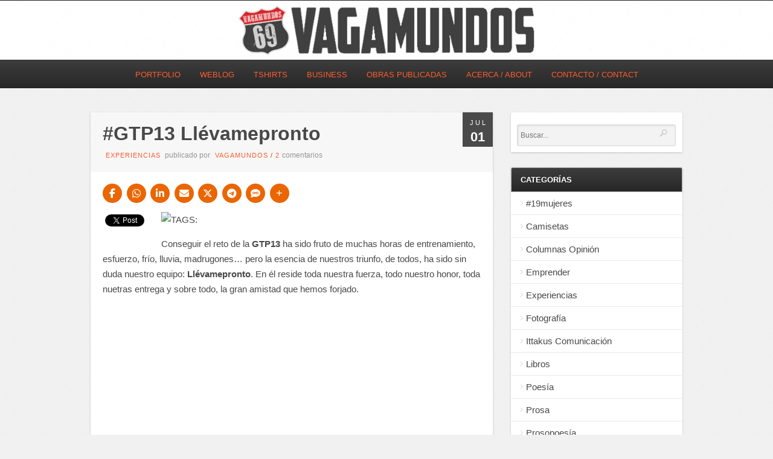

--- FILE ---
content_type: text/html; charset=UTF-8
request_url: https://www.fernandortega.com/gtp13-llevamepronto/
body_size: 14927
content:
<!DOCTYPE html PUBLIC "-//W3C//DTD XHTML 1.0 Strict//EN" "http://www.w3.org/TR/xhtml1/DTD/xhtml1-strict.dtd">
<html xmlns="http://www.w3.org/1999/xhtml" lang="es">
<head>
	<meta name="google-site-verification" content="ddq05kBcWELr07BrKVj6Z_Se4uGgUZbHuI3iZXtAOug" />
<meta http-equiv="Content-Type"
	content="text/html; charset=UTF-8" />
<title>
#GTP13 Llévamepronto - Fernando Ortega | Vagamundos | Escribo, fotografío y cocino | Photographer | Writer | CookFernando Ortega | Vagamundos | Escribo, fotografío y cocino  |  Photographer | Writer | Cook</title>

<!-- Description meta-->


<!-- Keywords-->
<meta name="keywords" content="Vagamundos | Fernando Ortega | Fotografía | Photographer | Streetphotography | Moda, diseño, interiorismo, retratos, viajes | Cars, Portratit, Travel, Fashion" />

<link rel="shortcut icon" href="https://www.fernandortega.com/wp-content/uploads/2015/07/1438022127fav.png">



	<!-- Mobile Devices Viewport Resset-->
	<meta name="viewport" content="width=device-width, initial-scale=0.9, maximum-scale=1">
	<meta name="apple-mobile-web-app-capable" content="yes">



<link rel="alternate" type="application/rss+xml" title="Fernando Ortega | Vagamundos | Escribo, fotografío y cocino  |  Photographer | Writer | Cook RSS" href="https://www.fernandortega.com/feed/" />
<link rel="pingback" href="https://www.fernandortega.com/xmlrpc.php" />
<link rel="stylesheet" href="https://www.fernandortega.com/wp-content/themes/photolux/css/prettyPhoto.css" type="text/css" media="screen" charset="utf-8" />
<link rel="stylesheet" href="https://www.fernandortega.com/wp-content/themes/photolux/css/nivo-slider.css" type="text/css" media="screen" charset="utf-8" />

<!--Google fonts-->
<link href='https://fonts.googleapis.com/css?family=PT+Sans+Narrow:400,700' rel='stylesheet' type='text/css' />
<link href='https://www.google.com/fonts#QuickUsePlace:quickUse/Family:Lato:100,300,400,700,900,100italic,300italic,400italic,700italic,900italic' rel='stylesheet' type='text/css' />

<link rel="stylesheet" href="https://www.fernandortega.com/wp-content/themes/photolux/style.css" type="text/css" media="screen" />
	<link rel="stylesheet" href="https://www.fernandortega.com/wp-content/themes/photolux/css/white-skin.css" type="text/css" media="screen" charset="utf-8" />
<link rel="stylesheet" href="https://www.fernandortega.com/wp-content/themes/photolux/css/cssLoader.php" type="text/css" media="screen" charset="utf-8" />
<link rel="shortcut icon" type="image/x-icon" href="https://www.fernandortega.com/wp-content/uploads/2016/05/1464280076favicon.gif" />

<link rel="stylesheet" href="https://www.fernandortega.com/wp-content/themes/photolux/css/responsive.css" type="text/css" media="screen" charset="utf-8" />
<meta name='robots' content='index, follow, max-image-preview:large, max-snippet:-1, max-video-preview:-1' />
	<style>img:is([sizes="auto" i], [sizes^="auto," i]) { contain-intrinsic-size: 3000px 1500px }</style>
	
	<!-- This site is optimized with the Yoast SEO plugin v24.8.1 - https://yoast.com/wordpress/plugins/seo/ -->
	<link rel="canonical" href="https://www.fernandortega.com/gtp13-llevamepronto/" />
	<meta property="og:locale" content="es_ES" />
	<meta property="og:type" content="article" />
	<meta property="og:title" content="#GTP13 Llévamepronto - Fernando Ortega | Vagamundos | Escribo, fotografío y cocino | Photographer | Writer | Cook" />
	<meta property="og:description" content="Conseguir el reto de la GTP13 ha sido fruto de muchas horas de entrenamiento, esfuerzo, frío, lluvia, madrugones&#8230; pero la esencia de nuestros triunfo, de todos, ha sido sin duda nuestro equipo: Llévamepronto. En él reside toda nuestra fuerza, todo nuestro honor, toda nuetras entrega y sobre todo, la gran amistad que hemos forjado." />
	<meta property="og:url" content="https://www.fernandortega.com/gtp13-llevamepronto/" />
	<meta property="og:site_name" content="Fernando Ortega | Vagamundos | Escribo, fotografío y cocino | Photographer | Writer | Cook" />
	<meta property="article:publisher" content="http://www.facebook.com/69Vagamundos" />
	<meta property="article:author" content="http://www.facebook.com/69vagamundos" />
	<meta property="article:published_time" content="2013-07-01T11:19:49+00:00" />
	<meta property="article:modified_time" content="2014-03-15T10:46:48+00:00" />
	<meta name="author" content="Vagamundos" />
	<meta name="twitter:card" content="summary_large_image" />
	<meta name="twitter:creator" content="@69vagamundos" />
	<meta name="twitter:site" content="@69vagamundos" />
	<meta name="twitter:label1" content="Escrito por" />
	<meta name="twitter:data1" content="Vagamundos" />
	<script type="application/ld+json" class="yoast-schema-graph">{"@context":"https://schema.org","@graph":[{"@type":"WebPage","@id":"https://www.fernandortega.com/gtp13-llevamepronto/","url":"https://www.fernandortega.com/gtp13-llevamepronto/","name":"#GTP13 Llévamepronto - Fernando Ortega | Vagamundos | Escribo, fotografío y cocino | Photographer | Writer | Cook","isPartOf":{"@id":"https://www.fernandortega.com/#website"},"datePublished":"2013-07-01T11:19:49+00:00","dateModified":"2014-03-15T10:46:48+00:00","author":{"@id":"https://www.fernandortega.com/#/schema/person/0cbdf89e9b1442d622002221017f7e87"},"inLanguage":"es","potentialAction":[{"@type":"ReadAction","target":["https://www.fernandortega.com/gtp13-llevamepronto/"]}]},{"@type":"WebSite","@id":"https://www.fernandortega.com/#website","url":"https://www.fernandortega.com/","name":"Fernando Ortega | Vagamundos | Escribo, fotografío y cocino | Photographer | Writer | Cook","description":"Photographer | Writer | Cook","potentialAction":[{"@type":"SearchAction","target":{"@type":"EntryPoint","urlTemplate":"https://www.fernandortega.com/?s={search_term_string}"},"query-input":{"@type":"PropertyValueSpecification","valueRequired":true,"valueName":"search_term_string"}}],"inLanguage":"es"},{"@type":"Person","@id":"https://www.fernandortega.com/#/schema/person/0cbdf89e9b1442d622002221017f7e87","name":"Vagamundos","image":{"@type":"ImageObject","inLanguage":"es","@id":"https://www.fernandortega.com/#/schema/person/image/","url":"https://secure.gravatar.com/avatar/bdfd47e4f421268d226ef703e2720df4?s=96&d=identicon&r=g","contentUrl":"https://secure.gravatar.com/avatar/bdfd47e4f421268d226ef703e2720df4?s=96&d=identicon&r=g","caption":"Vagamundos"},"sameAs":["https://www.fernandortega.com","http://www.facebook.com/69vagamundos","http://www.instagram/69vagamundos","https://x.com/69vagamundos"],"url":"https://www.fernandortega.com/author/admin/"}]}</script>
	<!-- / Yoast SEO plugin. -->


<link rel='dns-prefetch' href='//use.fontawesome.com' />
<link rel="alternate" type="application/rss+xml" title="Fernando Ortega | Vagamundos | Escribo, fotografío y cocino  |  Photographer | Writer | Cook &raquo; Feed" href="https://www.fernandortega.com/feed/" />
<link rel="alternate" type="application/rss+xml" title="Fernando Ortega | Vagamundos | Escribo, fotografío y cocino  |  Photographer | Writer | Cook &raquo; Feed de los comentarios" href="https://www.fernandortega.com/comments/feed/" />
<link rel="alternate" type="application/rss+xml" title="Fernando Ortega | Vagamundos | Escribo, fotografío y cocino  |  Photographer | Writer | Cook &raquo; Comentario #GTP13 Llévamepronto del feed" href="https://www.fernandortega.com/gtp13-llevamepronto/feed/" />
<script type="text/javascript">
/* <![CDATA[ */
window._wpemojiSettings = {"baseUrl":"https:\/\/s.w.org\/images\/core\/emoji\/15.0.3\/72x72\/","ext":".png","svgUrl":"https:\/\/s.w.org\/images\/core\/emoji\/15.0.3\/svg\/","svgExt":".svg","source":{"concatemoji":"https:\/\/www.fernandortega.com\/wp-includes\/js\/wp-emoji-release.min.js?ver=6.7.4"}};
/*! This file is auto-generated */
!function(i,n){var o,s,e;function c(e){try{var t={supportTests:e,timestamp:(new Date).valueOf()};sessionStorage.setItem(o,JSON.stringify(t))}catch(e){}}function p(e,t,n){e.clearRect(0,0,e.canvas.width,e.canvas.height),e.fillText(t,0,0);var t=new Uint32Array(e.getImageData(0,0,e.canvas.width,e.canvas.height).data),r=(e.clearRect(0,0,e.canvas.width,e.canvas.height),e.fillText(n,0,0),new Uint32Array(e.getImageData(0,0,e.canvas.width,e.canvas.height).data));return t.every(function(e,t){return e===r[t]})}function u(e,t,n){switch(t){case"flag":return n(e,"\ud83c\udff3\ufe0f\u200d\u26a7\ufe0f","\ud83c\udff3\ufe0f\u200b\u26a7\ufe0f")?!1:!n(e,"\ud83c\uddfa\ud83c\uddf3","\ud83c\uddfa\u200b\ud83c\uddf3")&&!n(e,"\ud83c\udff4\udb40\udc67\udb40\udc62\udb40\udc65\udb40\udc6e\udb40\udc67\udb40\udc7f","\ud83c\udff4\u200b\udb40\udc67\u200b\udb40\udc62\u200b\udb40\udc65\u200b\udb40\udc6e\u200b\udb40\udc67\u200b\udb40\udc7f");case"emoji":return!n(e,"\ud83d\udc26\u200d\u2b1b","\ud83d\udc26\u200b\u2b1b")}return!1}function f(e,t,n){var r="undefined"!=typeof WorkerGlobalScope&&self instanceof WorkerGlobalScope?new OffscreenCanvas(300,150):i.createElement("canvas"),a=r.getContext("2d",{willReadFrequently:!0}),o=(a.textBaseline="top",a.font="600 32px Arial",{});return e.forEach(function(e){o[e]=t(a,e,n)}),o}function t(e){var t=i.createElement("script");t.src=e,t.defer=!0,i.head.appendChild(t)}"undefined"!=typeof Promise&&(o="wpEmojiSettingsSupports",s=["flag","emoji"],n.supports={everything:!0,everythingExceptFlag:!0},e=new Promise(function(e){i.addEventListener("DOMContentLoaded",e,{once:!0})}),new Promise(function(t){var n=function(){try{var e=JSON.parse(sessionStorage.getItem(o));if("object"==typeof e&&"number"==typeof e.timestamp&&(new Date).valueOf()<e.timestamp+604800&&"object"==typeof e.supportTests)return e.supportTests}catch(e){}return null}();if(!n){if("undefined"!=typeof Worker&&"undefined"!=typeof OffscreenCanvas&&"undefined"!=typeof URL&&URL.createObjectURL&&"undefined"!=typeof Blob)try{var e="postMessage("+f.toString()+"("+[JSON.stringify(s),u.toString(),p.toString()].join(",")+"));",r=new Blob([e],{type:"text/javascript"}),a=new Worker(URL.createObjectURL(r),{name:"wpTestEmojiSupports"});return void(a.onmessage=function(e){c(n=e.data),a.terminate(),t(n)})}catch(e){}c(n=f(s,u,p))}t(n)}).then(function(e){for(var t in e)n.supports[t]=e[t],n.supports.everything=n.supports.everything&&n.supports[t],"flag"!==t&&(n.supports.everythingExceptFlag=n.supports.everythingExceptFlag&&n.supports[t]);n.supports.everythingExceptFlag=n.supports.everythingExceptFlag&&!n.supports.flag,n.DOMReady=!1,n.readyCallback=function(){n.DOMReady=!0}}).then(function(){return e}).then(function(){var e;n.supports.everything||(n.readyCallback(),(e=n.source||{}).concatemoji?t(e.concatemoji):e.wpemoji&&e.twemoji&&(t(e.twemoji),t(e.wpemoji)))}))}((window,document),window._wpemojiSettings);
/* ]]> */
</script>
<style id='wp-emoji-styles-inline-css' type='text/css'>

	img.wp-smiley, img.emoji {
		display: inline !important;
		border: none !important;
		box-shadow: none !important;
		height: 1em !important;
		width: 1em !important;
		margin: 0 0.07em !important;
		vertical-align: -0.1em !important;
		background: none !important;
		padding: 0 !important;
	}
</style>
<link rel='stylesheet' id='wp-block-library-css' href='https://www.fernandortega.com/wp-includes/css/dist/block-library/style.min.css?ver=6.7.4' type='text/css' media='all' />
<style id='classic-theme-styles-inline-css' type='text/css'>
/*! This file is auto-generated */
.wp-block-button__link{color:#fff;background-color:#32373c;border-radius:9999px;box-shadow:none;text-decoration:none;padding:calc(.667em + 2px) calc(1.333em + 2px);font-size:1.125em}.wp-block-file__button{background:#32373c;color:#fff;text-decoration:none}
</style>
<style id='global-styles-inline-css' type='text/css'>
:root{--wp--preset--aspect-ratio--square: 1;--wp--preset--aspect-ratio--4-3: 4/3;--wp--preset--aspect-ratio--3-4: 3/4;--wp--preset--aspect-ratio--3-2: 3/2;--wp--preset--aspect-ratio--2-3: 2/3;--wp--preset--aspect-ratio--16-9: 16/9;--wp--preset--aspect-ratio--9-16: 9/16;--wp--preset--color--black: #000000;--wp--preset--color--cyan-bluish-gray: #abb8c3;--wp--preset--color--white: #ffffff;--wp--preset--color--pale-pink: #f78da7;--wp--preset--color--vivid-red: #cf2e2e;--wp--preset--color--luminous-vivid-orange: #ff6900;--wp--preset--color--luminous-vivid-amber: #fcb900;--wp--preset--color--light-green-cyan: #7bdcb5;--wp--preset--color--vivid-green-cyan: #00d084;--wp--preset--color--pale-cyan-blue: #8ed1fc;--wp--preset--color--vivid-cyan-blue: #0693e3;--wp--preset--color--vivid-purple: #9b51e0;--wp--preset--gradient--vivid-cyan-blue-to-vivid-purple: linear-gradient(135deg,rgba(6,147,227,1) 0%,rgb(155,81,224) 100%);--wp--preset--gradient--light-green-cyan-to-vivid-green-cyan: linear-gradient(135deg,rgb(122,220,180) 0%,rgb(0,208,130) 100%);--wp--preset--gradient--luminous-vivid-amber-to-luminous-vivid-orange: linear-gradient(135deg,rgba(252,185,0,1) 0%,rgba(255,105,0,1) 100%);--wp--preset--gradient--luminous-vivid-orange-to-vivid-red: linear-gradient(135deg,rgba(255,105,0,1) 0%,rgb(207,46,46) 100%);--wp--preset--gradient--very-light-gray-to-cyan-bluish-gray: linear-gradient(135deg,rgb(238,238,238) 0%,rgb(169,184,195) 100%);--wp--preset--gradient--cool-to-warm-spectrum: linear-gradient(135deg,rgb(74,234,220) 0%,rgb(151,120,209) 20%,rgb(207,42,186) 40%,rgb(238,44,130) 60%,rgb(251,105,98) 80%,rgb(254,248,76) 100%);--wp--preset--gradient--blush-light-purple: linear-gradient(135deg,rgb(255,206,236) 0%,rgb(152,150,240) 100%);--wp--preset--gradient--blush-bordeaux: linear-gradient(135deg,rgb(254,205,165) 0%,rgb(254,45,45) 50%,rgb(107,0,62) 100%);--wp--preset--gradient--luminous-dusk: linear-gradient(135deg,rgb(255,203,112) 0%,rgb(199,81,192) 50%,rgb(65,88,208) 100%);--wp--preset--gradient--pale-ocean: linear-gradient(135deg,rgb(255,245,203) 0%,rgb(182,227,212) 50%,rgb(51,167,181) 100%);--wp--preset--gradient--electric-grass: linear-gradient(135deg,rgb(202,248,128) 0%,rgb(113,206,126) 100%);--wp--preset--gradient--midnight: linear-gradient(135deg,rgb(2,3,129) 0%,rgb(40,116,252) 100%);--wp--preset--font-size--small: 13px;--wp--preset--font-size--medium: 20px;--wp--preset--font-size--large: 36px;--wp--preset--font-size--x-large: 42px;--wp--preset--spacing--20: 0.44rem;--wp--preset--spacing--30: 0.67rem;--wp--preset--spacing--40: 1rem;--wp--preset--spacing--50: 1.5rem;--wp--preset--spacing--60: 2.25rem;--wp--preset--spacing--70: 3.38rem;--wp--preset--spacing--80: 5.06rem;--wp--preset--shadow--natural: 6px 6px 9px rgba(0, 0, 0, 0.2);--wp--preset--shadow--deep: 12px 12px 50px rgba(0, 0, 0, 0.4);--wp--preset--shadow--sharp: 6px 6px 0px rgba(0, 0, 0, 0.2);--wp--preset--shadow--outlined: 6px 6px 0px -3px rgba(255, 255, 255, 1), 6px 6px rgba(0, 0, 0, 1);--wp--preset--shadow--crisp: 6px 6px 0px rgba(0, 0, 0, 1);}:where(.is-layout-flex){gap: 0.5em;}:where(.is-layout-grid){gap: 0.5em;}body .is-layout-flex{display: flex;}.is-layout-flex{flex-wrap: wrap;align-items: center;}.is-layout-flex > :is(*, div){margin: 0;}body .is-layout-grid{display: grid;}.is-layout-grid > :is(*, div){margin: 0;}:where(.wp-block-columns.is-layout-flex){gap: 2em;}:where(.wp-block-columns.is-layout-grid){gap: 2em;}:where(.wp-block-post-template.is-layout-flex){gap: 1.25em;}:where(.wp-block-post-template.is-layout-grid){gap: 1.25em;}.has-black-color{color: var(--wp--preset--color--black) !important;}.has-cyan-bluish-gray-color{color: var(--wp--preset--color--cyan-bluish-gray) !important;}.has-white-color{color: var(--wp--preset--color--white) !important;}.has-pale-pink-color{color: var(--wp--preset--color--pale-pink) !important;}.has-vivid-red-color{color: var(--wp--preset--color--vivid-red) !important;}.has-luminous-vivid-orange-color{color: var(--wp--preset--color--luminous-vivid-orange) !important;}.has-luminous-vivid-amber-color{color: var(--wp--preset--color--luminous-vivid-amber) !important;}.has-light-green-cyan-color{color: var(--wp--preset--color--light-green-cyan) !important;}.has-vivid-green-cyan-color{color: var(--wp--preset--color--vivid-green-cyan) !important;}.has-pale-cyan-blue-color{color: var(--wp--preset--color--pale-cyan-blue) !important;}.has-vivid-cyan-blue-color{color: var(--wp--preset--color--vivid-cyan-blue) !important;}.has-vivid-purple-color{color: var(--wp--preset--color--vivid-purple) !important;}.has-black-background-color{background-color: var(--wp--preset--color--black) !important;}.has-cyan-bluish-gray-background-color{background-color: var(--wp--preset--color--cyan-bluish-gray) !important;}.has-white-background-color{background-color: var(--wp--preset--color--white) !important;}.has-pale-pink-background-color{background-color: var(--wp--preset--color--pale-pink) !important;}.has-vivid-red-background-color{background-color: var(--wp--preset--color--vivid-red) !important;}.has-luminous-vivid-orange-background-color{background-color: var(--wp--preset--color--luminous-vivid-orange) !important;}.has-luminous-vivid-amber-background-color{background-color: var(--wp--preset--color--luminous-vivid-amber) !important;}.has-light-green-cyan-background-color{background-color: var(--wp--preset--color--light-green-cyan) !important;}.has-vivid-green-cyan-background-color{background-color: var(--wp--preset--color--vivid-green-cyan) !important;}.has-pale-cyan-blue-background-color{background-color: var(--wp--preset--color--pale-cyan-blue) !important;}.has-vivid-cyan-blue-background-color{background-color: var(--wp--preset--color--vivid-cyan-blue) !important;}.has-vivid-purple-background-color{background-color: var(--wp--preset--color--vivid-purple) !important;}.has-black-border-color{border-color: var(--wp--preset--color--black) !important;}.has-cyan-bluish-gray-border-color{border-color: var(--wp--preset--color--cyan-bluish-gray) !important;}.has-white-border-color{border-color: var(--wp--preset--color--white) !important;}.has-pale-pink-border-color{border-color: var(--wp--preset--color--pale-pink) !important;}.has-vivid-red-border-color{border-color: var(--wp--preset--color--vivid-red) !important;}.has-luminous-vivid-orange-border-color{border-color: var(--wp--preset--color--luminous-vivid-orange) !important;}.has-luminous-vivid-amber-border-color{border-color: var(--wp--preset--color--luminous-vivid-amber) !important;}.has-light-green-cyan-border-color{border-color: var(--wp--preset--color--light-green-cyan) !important;}.has-vivid-green-cyan-border-color{border-color: var(--wp--preset--color--vivid-green-cyan) !important;}.has-pale-cyan-blue-border-color{border-color: var(--wp--preset--color--pale-cyan-blue) !important;}.has-vivid-cyan-blue-border-color{border-color: var(--wp--preset--color--vivid-cyan-blue) !important;}.has-vivid-purple-border-color{border-color: var(--wp--preset--color--vivid-purple) !important;}.has-vivid-cyan-blue-to-vivid-purple-gradient-background{background: var(--wp--preset--gradient--vivid-cyan-blue-to-vivid-purple) !important;}.has-light-green-cyan-to-vivid-green-cyan-gradient-background{background: var(--wp--preset--gradient--light-green-cyan-to-vivid-green-cyan) !important;}.has-luminous-vivid-amber-to-luminous-vivid-orange-gradient-background{background: var(--wp--preset--gradient--luminous-vivid-amber-to-luminous-vivid-orange) !important;}.has-luminous-vivid-orange-to-vivid-red-gradient-background{background: var(--wp--preset--gradient--luminous-vivid-orange-to-vivid-red) !important;}.has-very-light-gray-to-cyan-bluish-gray-gradient-background{background: var(--wp--preset--gradient--very-light-gray-to-cyan-bluish-gray) !important;}.has-cool-to-warm-spectrum-gradient-background{background: var(--wp--preset--gradient--cool-to-warm-spectrum) !important;}.has-blush-light-purple-gradient-background{background: var(--wp--preset--gradient--blush-light-purple) !important;}.has-blush-bordeaux-gradient-background{background: var(--wp--preset--gradient--blush-bordeaux) !important;}.has-luminous-dusk-gradient-background{background: var(--wp--preset--gradient--luminous-dusk) !important;}.has-pale-ocean-gradient-background{background: var(--wp--preset--gradient--pale-ocean) !important;}.has-electric-grass-gradient-background{background: var(--wp--preset--gradient--electric-grass) !important;}.has-midnight-gradient-background{background: var(--wp--preset--gradient--midnight) !important;}.has-small-font-size{font-size: var(--wp--preset--font-size--small) !important;}.has-medium-font-size{font-size: var(--wp--preset--font-size--medium) !important;}.has-large-font-size{font-size: var(--wp--preset--font-size--large) !important;}.has-x-large-font-size{font-size: var(--wp--preset--font-size--x-large) !important;}
:where(.wp-block-post-template.is-layout-flex){gap: 1.25em;}:where(.wp-block-post-template.is-layout-grid){gap: 1.25em;}
:where(.wp-block-columns.is-layout-flex){gap: 2em;}:where(.wp-block-columns.is-layout-grid){gap: 2em;}
:root :where(.wp-block-pullquote){font-size: 1.5em;line-height: 1.6;}
</style>
<link rel='stylesheet' id='digg-digg-css' href='https://www.fernandortega.com/wp-content/plugins/digg-digg/css/diggdigg-style.css?ver=5.3.6' type='text/css' media='screen' />
<link rel='stylesheet' id='easy_author_image-css' href='https://www.fernandortega.com/wp-content/plugins/easy-author-image/css/easy-author-image.css?ver=6.7.4' type='text/css' media='all' />
<link rel='stylesheet' id='wpsr_main_css-css' href='https://www.fernandortega.com/wp-content/plugins/wp-socializer/public/css/wpsr.min.css?ver=7.9' type='text/css' media='all' />
<link rel='stylesheet' id='wpsr_fa_icons-css' href='https://use.fontawesome.com/releases/v6.7.2/css/all.css?ver=7.9' type='text/css' media='all' />
<style id='akismet-widget-style-inline-css' type='text/css'>

			.a-stats {
				--akismet-color-mid-green: #357b49;
				--akismet-color-white: #fff;
				--akismet-color-light-grey: #f6f7f7;

				max-width: 350px;
				width: auto;
			}

			.a-stats * {
				all: unset;
				box-sizing: border-box;
			}

			.a-stats strong {
				font-weight: 600;
			}

			.a-stats a.a-stats__link,
			.a-stats a.a-stats__link:visited,
			.a-stats a.a-stats__link:active {
				background: var(--akismet-color-mid-green);
				border: none;
				box-shadow: none;
				border-radius: 8px;
				color: var(--akismet-color-white);
				cursor: pointer;
				display: block;
				font-family: -apple-system, BlinkMacSystemFont, 'Segoe UI', 'Roboto', 'Oxygen-Sans', 'Ubuntu', 'Cantarell', 'Helvetica Neue', sans-serif;
				font-weight: 500;
				padding: 12px;
				text-align: center;
				text-decoration: none;
				transition: all 0.2s ease;
			}

			/* Extra specificity to deal with TwentyTwentyOne focus style */
			.widget .a-stats a.a-stats__link:focus {
				background: var(--akismet-color-mid-green);
				color: var(--akismet-color-white);
				text-decoration: none;
			}

			.a-stats a.a-stats__link:hover {
				filter: brightness(110%);
				box-shadow: 0 4px 12px rgba(0, 0, 0, 0.06), 0 0 2px rgba(0, 0, 0, 0.16);
			}

			.a-stats .count {
				color: var(--akismet-color-white);
				display: block;
				font-size: 1.5em;
				line-height: 1.4;
				padding: 0 13px;
				white-space: nowrap;
			}
		
</style>
<link rel='stylesheet' id='wp-pagenavi-css' href='https://www.fernandortega.com/wp-content/plugins/wp-pagenavi/pagenavi-css.css?ver=2.70' type='text/css' media='all' />
<script type="text/javascript" src="https://www.fernandortega.com/wp-includes/js/jquery/jquery.min.js?ver=3.7.1" id="jquery-core-js"></script>
<script type="text/javascript" src="https://www.fernandortega.com/wp-includes/js/jquery/jquery-migrate.min.js?ver=3.4.1" id="jquery-migrate-js"></script>
<script type="text/javascript" src="https://www.fernandortega.com/wp-content/themes/photolux/js/main.js?ver=6.7.4" id="pexeto-main-js"></script>
<link rel="https://api.w.org/" href="https://www.fernandortega.com/wp-json/" /><link rel="alternate" title="JSON" type="application/json" href="https://www.fernandortega.com/wp-json/wp/v2/posts/5214" /><link rel="EditURI" type="application/rsd+xml" title="RSD" href="https://www.fernandortega.com/xmlrpc.php?rsd" />
<meta name="generator" content="WordPress 6.7.4" />
<link rel='shortlink' href='https://www.fernandortega.com/?p=5214' />
<link rel="alternate" title="oEmbed (JSON)" type="application/json+oembed" href="https://www.fernandortega.com/wp-json/oembed/1.0/embed?url=https%3A%2F%2Fwww.fernandortega.com%2Fgtp13-llevamepronto%2F" />
<link rel="alternate" title="oEmbed (XML)" type="text/xml+oembed" href="https://www.fernandortega.com/wp-json/oembed/1.0/embed?url=https%3A%2F%2Fwww.fernandortega.com%2Fgtp13-llevamepronto%2F&#038;format=xml" />
<style type="text/css">.recentcomments a{display:inline !important;padding:0 !important;margin:0 !important;}</style><link rel="icon" href="https://www.fernandortega.com/wp-content/uploads/2024/11/cropped-69vagamundos_2022-2-32x32.jpg" sizes="32x32" />
<link rel="icon" href="https://www.fernandortega.com/wp-content/uploads/2024/11/cropped-69vagamundos_2022-2-192x192.jpg" sizes="192x192" />
<link rel="apple-touch-icon" href="https://www.fernandortega.com/wp-content/uploads/2024/11/cropped-69vagamundos_2022-2-180x180.jpg" />
<meta name="msapplication-TileImage" content="https://www.fernandortega.com/wp-content/uploads/2024/11/cropped-69vagamundos_2022-2-270x270.jpg" />


<script type="text/javascript">
pexetoSite.ajaxurl="https://www.fernandortega.com/wp-admin/admin-ajax.php";
pexetoSite.enableCufon="off";
pexetoSite.lightboxStyle="light_rounded";
pexetoSite.desaturateServices=true;
pexetoSite.responsiveLayout = true;
pexetoSite.disableRightClick=false;
pexetoSite.rightClickMessage="2002 - 2025 Algunos derechos reservados";
jQuery(document).ready(function($){
	pexetoSite.initSite();
});
</script>


	
<!-- enables nested comments in WP 2.7 -->

<!--[if lte IE 7]>
<link href="https://www.fernandortega.com/wp-content/themes/photolux/css/style_ie7.css" rel="stylesheet" type="text/css" />  
<![endif]-->
<!--[if lte IE 8]>
	<style type="text/css">
		#main-container {
		min-width: 1045px;
	}

	</style>
<![endif]-->

<script>
  (function(i,s,o,g,r,a,m){i['GoogleAnalyticsObject']=r;i[r]=i[r]||function(){
  (i[r].q=i[r].q||[]).push(arguments)},i[r].l=1*new Date();a=s.createElement(o),
  m=s.getElementsByTagName(o)[0];a.async=1;a.src=g;m.parentNode.insertBefore(a,m)
  })(window,document,'script','//www.google-analytics.com/analytics.js','ga');

  ga('create', 'UA-48695827-1', 'fernandortega.com');
  ga('send', 'pageview');

</script>
</head>
<body data-rsssl=1 class="post-template-default single single-post postid-5214 single-format-standard">

<div id="main-container">

<!--HEADER -->
	<div id="header">
		<div id="logo-container">
						<a href="https://www.fernandortega.com"><img src="https://www.fernandortega.com/wp-content/uploads/2016/05/webcweb.png" /></a>
		</div>
		 <div class="mobile-nav">
			<span class="mob-nav-btn">Menú</span>
		</div>
		<div class="clear"></div>
 		<div id="navigation-container">
			<div id="menu-container">
	        	<div id="menu">
				<div class="menu-menu-index-container"><ul id="menu-menu-index" class="menu"><li id="menu-item-2264" class="menu-item menu-item-type-post_type menu-item-object-page menu-item-2264"><a href="https://www.fernandortega.com/fotografias/">Portfolio</a></li>
<li id="menu-item-2545" class="menu-item menu-item-type-post_type menu-item-object-page menu-item-home menu-item-has-children menu-item-2545"><a href="https://www.fernandortega.com/">WeBlog</a>
<ul class="sub-menu">
	<li id="menu-item-8395" class="menu-item menu-item-type-taxonomy menu-item-object-category menu-item-8395"><a href="https://www.fernandortega.com/category/19mujeres/">#19mujeres</a></li>
	<li id="menu-item-8705" class="menu-item menu-item-type-taxonomy menu-item-object-category current-post-ancestor current-menu-parent current-post-parent menu-item-8705"><a href="https://www.fernandortega.com/category/experiencias/">Experiencias</a></li>
	<li id="menu-item-2399" class="menu-item menu-item-type-taxonomy menu-item-object-category menu-item-2399"><a href="https://www.fernandortega.com/category/prosa/">Prosa</a></li>
	<li id="menu-item-2395" class="menu-item menu-item-type-taxonomy menu-item-object-category menu-item-2395"><a href="https://www.fernandortega.com/category/columnas-opinion/">Opinión</a></li>
	<li id="menu-item-2400" class="menu-item menu-item-type-taxonomy menu-item-object-category menu-item-2400"><a href="https://www.fernandortega.com/category/prosopoesia/">Prosopoesía</a></li>
	<li id="menu-item-7953" class="menu-item menu-item-type-taxonomy menu-item-object-category menu-item-7953"><a href="https://www.fernandortega.com/category/fotografia/">Fotografía</a></li>
	<li id="menu-item-8846" class="menu-item menu-item-type-taxonomy menu-item-object-category menu-item-8846"><a href="https://www.fernandortega.com/category/camisetas/">Camisetas</a></li>
	<li id="menu-item-2398" class="menu-item menu-item-type-taxonomy menu-item-object-category menu-item-2398"><a href="https://www.fernandortega.com/category/libros/">Libros</a></li>
	<li id="menu-item-6483" class="menu-item menu-item-type-taxonomy menu-item-object-category menu-item-6483"><a href="https://www.fernandortega.com/category/poesia-2/">Poesía</a></li>
	<li id="menu-item-6486" class="menu-item menu-item-type-taxonomy menu-item-object-category menu-item-6486"><a href="https://www.fernandortega.com/category/emprender/">Emprender</a></li>
	<li id="menu-item-2397" class="menu-item menu-item-type-taxonomy menu-item-object-category menu-item-2397"><a href="https://www.fernandortega.com/category/ittakuscomunicacion/">Ittakus Comunicación</a></li>
</ul>
</li>
<li id="menu-item-8847" class="menu-item menu-item-type-taxonomy menu-item-object-category menu-item-8847"><a href="https://www.fernandortega.com/category/camisetas/">Tshirts</a></li>
<li id="menu-item-2333" class="menu-item menu-item-type-custom menu-item-object-custom menu-item-has-children menu-item-2333"><a href="#">Business</a>
<ul class="sub-menu">
	<li id="menu-item-2334" class="menu-item menu-item-type-post_type menu-item-object-page menu-item-2334"><a href="https://www.fernandortega.com/proyectos/">My projects</a></li>
	<li id="menu-item-7950" class="menu-item menu-item-type-post_type menu-item-object-page menu-item-7950"><a href="https://www.fernandortega.com/contacto/encargos-fotograficos/">Photography</a></li>
	<li id="menu-item-2331" class="menu-item menu-item-type-post_type menu-item-object-page menu-item-2331"><a href="https://www.fernandortega.com/proyectos-colaboraciones/">Other projects</a></li>
</ul>
</li>
<li id="menu-item-2330" class="menu-item menu-item-type-post_type menu-item-object-page menu-item-2330"><a href="https://www.fernandortega.com/publicaciones/">Obras publicadas</a></li>
<li id="menu-item-2308" class="menu-item menu-item-type-custom menu-item-object-custom menu-item-has-children menu-item-2308"><a href="#">Acerca / About</a>
<ul class="sub-menu">
	<li id="menu-item-2329" class="menu-item menu-item-type-post_type menu-item-object-page menu-item-2329"><a href="https://www.fernandortega.com/autor/">Fernando Ortega</a></li>
	<li id="menu-item-2310" class="menu-item menu-item-type-custom menu-item-object-custom menu-item-has-children menu-item-2310"><a href="#">Sígueme / Follow me</a>
	<ul class="sub-menu">
		<li id="menu-item-2313" class="menu-item menu-item-type-custom menu-item-object-custom menu-item-2313"><a href="https://www.facebook.com/VagamundosFernandortega" title="blank">Facebook</a></li>
		<li id="menu-item-2309" class="menu-item menu-item-type-custom menu-item-object-custom menu-item-2309"><a href="http://instagram.com/69vagamundos">Instagram</a></li>
		<li id="menu-item-2311" class="menu-item menu-item-type-custom menu-item-object-custom menu-item-2311"><a href="http://www.flickr.com/photos/92776166@N08/sets/">Flickr</a></li>
		<li id="menu-item-7955" class="menu-item menu-item-type-custom menu-item-object-custom menu-item-7955"><a href="https://plus.google.com/+FernandoROrtega">google+</a></li>
		<li id="menu-item-7956" class="menu-item menu-item-type-custom menu-item-object-custom menu-item-7956"><a href="https://es.linkedin.com/in/fernandorortega69">Linkedin</a></li>
	</ul>
</li>
</ul>
</li>
<li id="menu-item-5324" class="menu-item menu-item-type-post_type menu-item-object-page menu-item-5324"><a href="https://www.fernandortega.com/contacto/">Contacto / Contact</a></li>
</ul></div>				</div>
	        </div>
	        <div class="clear"></div>     
    	</div> 
	    <div class="clear"></div>       
	    <div id="navigation-line"></div>
	</div> <!-- end #header -->

<div id="content-container" class="layout-right">
<div id="content"><div id="post-5214" class="post-5214 post type-post status-publish format-standard hentry category-experiencias tag-gtp tag-trailrunning">

<div class="post-content no-thumbnail">

<div class="post-date"><span>Jul</span><h4>01</h4>
<span class="year">2013</span>
</div>

<div class="post-title-wrapper">
<h2 class="post-title">
#GTP13 Llévamepronto</h2>
<div class="post-info">
	<span class="no-caps">  </span><a href="https://www.fernandortega.com/category/experiencias/" rel="category tag">Experiencias</a>	 <span class="no-caps">&nbsp;Publicado por  </span><a href="https://www.fernandortega.com/author/admin/" title="Entradas de Vagamundos" rel="author">Vagamundos</a>  <span class="comments">
 / 
 <a href="https://www.fernandortega.com/gtp13-llevamepronto/#comments">
 2 </a><span class="no-caps">Comentarios</span>
 </span>
 </div>
<div class="clear"></div>
</div> <div class="post-content-content">

<div class="wp-socializer wpsr-share-icons" data-lg-action="show" data-sm-action="show" data-sm-width="768"><div class="wpsr-si-inner"><div class="socializer sr-popup sr-32px sr-circle sr-opacity sr-pad"><span class="sr-facebook"><a data-id="facebook" style="background-color:#ea6602;color:#ffffff;" rel="nofollow" href="https://www.facebook.com/share.php?u=https%3A%2F%2Fwww.fernandortega.com%2Fgtp13-llevamepronto%2F" target="_blank" title="Share this on Facebook"><i class="fab fa-facebook-f"></i></a></span>
<span class="sr-whatsapp"><a data-mobile="whatsapp://send?text=%23GTP13%20Ll%C3%A9vamepronto%20-%20https%3A%2F%2Fwww.fernandortega.com%2Fgtp13-llevamepronto%2F" data-id="whatsapp" style="background-color:#ea6602;color:#ffffff;" rel="nofollow" href="https://api.whatsapp.com/send?text=%23GTP13%20Ll%C3%A9vamepronto%20https%3A%2F%2Fwww.fernandortega.com%2Fgtp13-llevamepronto%2F" target="_blank" title="WhatsApp"><i class="fab fa-whatsapp"></i></a></span>
<span class="sr-linkedin"><a data-id="linkedin" style="background-color:#ea6602;color:#ffffff;" rel="nofollow" href="https://www.linkedin.com/sharing/share-offsite/?url=https%3A%2F%2Fwww.fernandortega.com%2Fgtp13-llevamepronto%2F" target="_blank" title="Add this to LinkedIn"><i class="fab fa-linkedin-in"></i></a></span>
<span class="sr-email"><a data-id="email" style="background-color:#ea6602;color:#ffffff;" rel="nofollow" href="mailto:?subject=%23GTP13%20Ll%C3%A9vamepronto&amp;body=Conseguir%20el%20reto%20de%20la%20GTP13%20ha%20sido%20fruto%20de%20%20muchas%20horas%20de%20entrenamiento%2C%20esfuerzo%2C%20fr%C3%ADo%2C%20-%20https%3A%2F%2Fwww.fernandortega.com%2Fgtp13-llevamepronto%2F" target="_blank" title="Email this "><i class="fa fa-envelope"></i></a></span>
<span class="sr-x"><a data-id="x" style="background-color:#ea6602;color:#ffffff;" rel="nofollow" href="https://twitter.com/intent/tweet?text=%23GTP13%20Ll%C3%A9vamepronto%20-%20https%3A%2F%2Fwww.fernandortega.com%2Fgtp13-llevamepronto%2F%20" target="_blank" title="Share this on X"><i class="fab fa-x-twitter"></i></a></span>
<span class="sr-telegram"><a data-id="telegram" style="background-color:#ea6602;color:#ffffff;" rel="nofollow" href="https://telegram.me/share/url?url=https%3A%2F%2Fwww.fernandortega.com%2Fgtp13-llevamepronto%2F&amp;text=%23GTP13%20Ll%C3%A9vamepronto" target="_blank" title="Telegram"><i class="fab fa-telegram-plane"></i></a></span>
<span class="sr-sms"><a data-id="sms" style="background-color:#ea6602;color:#ffffff;" rel="nofollow" href="sms:?&amp;body=%23GTP13%20Ll%C3%A9vamepronto%20https%3A%2F%2Fwww.fernandortega.com%2Fgtp13-llevamepronto%2F" target="_blank" title="Share via SMS"><i class="fa fa-sms"></i></a></span>
<span class="sr-share-menu"><a href="#" target="_blank" title="More share links" style="background-color:#ea6602;color:#ffffff;" data-metadata="{&quot;url&quot;:&quot;https:\/\/www.fernandortega.com\/gtp13-llevamepronto\/&quot;,&quot;title&quot;:&quot;#GTP13 Ll\u00e9vamepronto&quot;,&quot;excerpt&quot;:&quot;Conseguir el reto de la GTP13 ha sido fruto de  muchas horas de entrenamiento, esfuerzo, fr\u00edo,&quot;,&quot;image&quot;:&quot;&quot;,&quot;short-url&quot;:&quot;https:\/\/www.fernandortega.com\/?p=5214&quot;,&quot;rss-url&quot;:&quot;https:\/\/www.fernandortega.com\/feed\/&quot;,&quot;comments-section&quot;:&quot;comments&quot;,&quot;raw-url&quot;:&quot;https:\/\/www.fernandortega.com\/gtp13-llevamepronto\/&quot;,&quot;twitter-username&quot;:&quot;&quot;,&quot;fb-app-id&quot;:&quot;&quot;,&quot;fb-app-secret&quot;:&quot;&quot;}"><i class="fa fa-plus"></i></a></span></div></div></div><div class='dd_post_share dd_post_share_left'><div class='dd_buttons'><div class='dd_button'><a href="http://twitter.com/share" class="twitter-share-button" data-url="https://www.fernandortega.com/gtp13-llevamepronto/" data-count="vertical" data-text="#GTP13 Llévamepronto" data-via="69vagamundos" ></a><script type="text/javascript" src="//platform.twitter.com/widgets.js"></script></div><div class='dd_button'><a name='fb_share' type='button_count' share_url='https://www.fernandortega.com/gtp13-llevamepronto/' href='http://www.facebook.com/sharer.php'></a><script src='https://static.ak.fbcdn.net/connect.php/js/FB.Share' type='text/javascript'></script></div><div class='dd_button'><script type='text/javascript' src='https://apis.google.com/js/plusone.js'></script><g:plusone size='medium' href='https://www.fernandortega.com/gtp13-llevamepronto/'></g:plusone></div><div class='dd_button'><script src='//platform.linkedin.com/in.js' type='text/javascript'></script><script type='IN/Share' data-url='https://www.fernandortega.com/gtp13-llevamepronto/' data-counter='right'></script></div></div></div><p>  <img style=  "display: block; margin-left: auto; margin-right: auto;" title=  "GTP13 Llévamepronto. Imágenes de un reto conseguido by Vagamundos"  src=  "http://stc.obolog.net/photos/51d1/51d1494844f0cs223348_p.jpg"  alt=" TAGS:"></p>
<p>  Conseguir el reto de la <strong>GTP13</strong> ha sido fruto de  muchas horas de entrenamiento, esfuerzo, frío, lluvia,  madrugones&#8230; pero la esencia de nuestros triunfo, de todos, ha  sido sin duda nuestro equipo: <strong>Llévamepronto</strong>. En  él reside toda nuestra fuerza, todo nuestro honor, toda nuetras  entrega y sobre todo, la gran amistad que hemos forjado.</p>
<p>  <object height="300" width="400"><param name="flashvars" value=    "offsite=true&amp;lang=es-us&amp;page_show_url=%2Fphotos%2F92776166%40N08%2Fsets%2F72157634419529461%2Fshow%2Fwith%2F9180775347%2F&amp;page_show_back_url=%2Fphotos%2F92776166%40N08%2Fsets%2F72157634419529461%2Fwith%2F9180775347%2F&amp;set_id=72157634419529461&amp;jump_to=9180775347"><param name="movie" value=    "http://www.flickr.com/apps/slideshow/show.swf?v=124984"><param name="allowFullScreen" value="true"><embed type="application/x-shockwave-flash" src=    "http://www.flickr.com/apps/slideshow/show.swf?v=124984"    allowfullscreen="true" flashvars=    "offsite=true&amp;lang=es-us&amp;page_show_url=%2Fphotos%2F92776166%40N08%2Fsets%2F72157634419529461%2Fshow%2Fwith%2F9180775347%2F&amp;page_show_back_url=%2Fphotos%2F92776166%40N08%2Fsets%2F72157634419529461%2Fwith%2F9180775347%2F&amp;set_id=72157634419529461&amp;jump_to=9180775347"    height="300" width="400"></object></p>
<!-- Social Buttons Generated by Digg Digg plugin v5.3.6,
    Author : Buffer, Inc
    Website : http://bufferapp.com/diggdigg -->	<div class="clear"></div>
	 
 	<div class="clear"></div>
</div>
</div>
</div>
<div id="comments">
</div>
</div> <!-- end main content holder (#content/#full-width) -->
	<div id="sidebar">
		<div class="sidebar-box widget_search" id="search-2"><div class="search-wrapper">
  <form role="search" method="get" class="searchform" action="https://www.fernandortega.com" >
    <input type="text" name="s" class="search-input"  placeholder="Buscar..." />
<input type="submit" value="" class="search-button"/>
  </form>
</div>
</div><div class="sidebar-box widget_categories" id="categories-2"><h4>Categorías</h4><div class="double-line"></div>
			<ul>
					<li class="cat-item cat-item-694"><a href="https://www.fernandortega.com/category/19mujeres/">#19mujeres</a>
</li>
	<li class="cat-item cat-item-804"><a href="https://www.fernandortega.com/category/camisetas/">Camisetas</a>
</li>
	<li class="cat-item cat-item-5"><a href="https://www.fernandortega.com/category/columnas-opinion/">Columnas Opinión</a>
</li>
	<li class="cat-item cat-item-271"><a href="https://www.fernandortega.com/category/emprender/">Emprender</a>
</li>
	<li class="cat-item cat-item-1"><a href="https://www.fernandortega.com/category/experiencias/">Experiencias</a>
</li>
	<li class="cat-item cat-item-41"><a href="https://www.fernandortega.com/category/fotografia/">Fotografía</a>
</li>
	<li class="cat-item cat-item-36"><a href="https://www.fernandortega.com/category/ittakuscomunicacion/">Ittakus Comunicación</a>
</li>
	<li class="cat-item cat-item-42"><a href="https://www.fernandortega.com/category/libros/">Libros</a>
</li>
	<li class="cat-item cat-item-273"><a href="https://www.fernandortega.com/category/poesia-2/">Poesía</a>
</li>
	<li class="cat-item cat-item-40"><a href="https://www.fernandortega.com/category/prosa/">Prosa</a>
</li>
	<li class="cat-item cat-item-39"><a href="https://www.fernandortega.com/category/prosopoesia/">Prosopoesía</a>
</li>
			</ul>

			</div><div class="sidebar-box widget_tag_cloud" id="tag_cloud-2"><h4>Etiquetas</h4><div class="double-line"></div><div class="tagcloud"><a href="https://www.fernandortega.com/tag/19mujeres/" class="tag-cloud-link tag-link-660 tag-link-position-1" style="font-size: 15.269230769231pt;" aria-label="19mujeres (30 elementos)">19mujeres</a>
<a href="https://www.fernandortega.com/tag/aceite-de-oliva-virgen-extra/" class="tag-cloud-link tag-link-85 tag-link-position-2" style="font-size: 11.096153846154pt;" aria-label="aceite de oliva virgen extra (14 elementos)">aceite de oliva virgen extra</a>
<a href="https://www.fernandortega.com/tag/breast-cancer/" class="tag-cloud-link tag-link-662 tag-link-position-3" style="font-size: 15.538461538462pt;" aria-label="breast cancer (31 elementos)">breast cancer</a>
<a href="https://www.fernandortega.com/tag/breast-cancer-month/" class="tag-cloud-link tag-link-686 tag-link-position-4" style="font-size: 12.980769230769pt;" aria-label="breast cancer month (20 elementos)">breast cancer month</a>
<a href="https://www.fernandortega.com/tag/cancer-mama/" class="tag-cloud-link tag-link-661 tag-link-position-5" style="font-size: 15.538461538462pt;" aria-label="cancer mama (31 elementos)">cancer mama</a>
<a href="https://www.fernandortega.com/tag/china/" class="tag-cloud-link tag-link-186 tag-link-position-6" style="font-size: 11.096153846154pt;" aria-label="China (14 elementos)">China</a>
<a href="https://www.fernandortega.com/tag/deporte/" class="tag-cloud-link tag-link-109 tag-link-position-7" style="font-size: 15.807692307692pt;" aria-label="deporte (33 elementos)">deporte</a>
<a href="https://www.fernandortega.com/tag/diario-ideal/" class="tag-cloud-link tag-link-49 tag-link-position-8" style="font-size: 18.903846153846pt;" aria-label="diario ideal (57 elementos)">diario ideal</a>
<a href="https://www.fernandortega.com/tag/emprender/" class="tag-cloud-link tag-link-693 tag-link-position-9" style="font-size: 12.980769230769pt;" aria-label="Emprender (20 elementos)">Emprender</a>
<a href="https://www.fernandortega.com/tag/empresa/" class="tag-cloud-link tag-link-155 tag-link-position-10" style="font-size: 17.423076923077pt;" aria-label="empresa (44 elementos)">empresa</a>
<a href="https://www.fernandortega.com/tag/escribir/" class="tag-cloud-link tag-link-147 tag-link-position-11" style="font-size: 18.5pt;" aria-label="escribir (53 elementos)">escribir</a>
<a href="https://www.fernandortega.com/tag/espana/" class="tag-cloud-link tag-link-357 tag-link-position-12" style="font-size: 13.25pt;" aria-label="españa (21 elementos)">españa</a>
<a href="https://www.fernandortega.com/tag/estados-unidos/" class="tag-cloud-link tag-link-528 tag-link-position-13" style="font-size: 9.75pt;" aria-label="estados unidos (11 elementos)">estados unidos</a>
<a href="https://www.fernandortega.com/tag/export/" class="tag-cloud-link tag-link-158 tag-link-position-14" style="font-size: 9.2115384615385pt;" aria-label="export (10 elementos)">export</a>
<a href="https://www.fernandortega.com/tag/fernando-r-ortega/" class="tag-cloud-link tag-link-478 tag-link-position-15" style="font-size: 9.75pt;" aria-label="fernando r ortega (11 elementos)">fernando r ortega</a>
<a href="https://www.fernandortega.com/tag/fotografia-2/" class="tag-cloud-link tag-link-107 tag-link-position-16" style="font-size: 22pt;" aria-label="fotografía (97 elementos)">fotografía</a>
<a href="https://www.fernandortega.com/tag/fotografia-callejera/" class="tag-cloud-link tag-link-519 tag-link-position-17" style="font-size: 8.6730769230769pt;" aria-label="fotografía callejera (9 elementos)">fotografía callejera</a>
<a href="https://www.fernandortega.com/tag/iloveaceite/" class="tag-cloud-link tag-link-53 tag-link-position-18" style="font-size: 15.269230769231pt;" aria-label="iloveaceite (30 elementos)">iloveaceite</a>
<a href="https://www.fernandortega.com/tag/londres/" class="tag-cloud-link tag-link-458 tag-link-position-19" style="font-size: 8.6730769230769pt;" aria-label="londres (9 elementos)">londres</a>
<a href="https://www.fernandortega.com/tag/lucha/" class="tag-cloud-link tag-link-664 tag-link-position-20" style="font-size: 15.269230769231pt;" aria-label="lucha (30 elementos)">lucha</a>
<a href="https://www.fernandortega.com/tag/madrid/" class="tag-cloud-link tag-link-75 tag-link-position-21" style="font-size: 8pt;" aria-label="Madrid (8 elementos)">Madrid</a>
<a href="https://www.fernandortega.com/tag/moda/" class="tag-cloud-link tag-link-692 tag-link-position-22" style="font-size: 11.096153846154pt;" aria-label="Moda (14 elementos)">Moda</a>
<a href="https://www.fernandortega.com/tag/mujer/" class="tag-cloud-link tag-link-105 tag-link-position-23" style="font-size: 18.096153846154pt;" aria-label="mujer (49 elementos)">mujer</a>
<a href="https://www.fernandortega.com/tag/musica/" class="tag-cloud-link tag-link-62 tag-link-position-24" style="font-size: 10.692307692308pt;" aria-label="Musica (13 elementos)">Musica</a>
<a href="https://www.fernandortega.com/tag/new-york/" class="tag-cloud-link tag-link-570 tag-link-position-25" style="font-size: 10.153846153846pt;" aria-label="new york (12 elementos)">new york</a>
<a href="https://www.fernandortega.com/tag/nueva-york/" class="tag-cloud-link tag-link-522 tag-link-position-26" style="font-size: 10.692307692308pt;" aria-label="nueva york (13 elementos)">nueva york</a>
<a href="https://www.fernandortega.com/tag/octubre/" class="tag-cloud-link tag-link-666 tag-link-position-27" style="font-size: 14.461538461538pt;" aria-label="octubre (26 elementos)">octubre</a>
<a href="https://www.fernandortega.com/tag/opinion/" class="tag-cloud-link tag-link-229 tag-link-position-28" style="font-size: 12.173076923077pt;" aria-label="opinión (17 elementos)">opinión</a>
<a href="https://www.fernandortega.com/tag/poesia/" class="tag-cloud-link tag-link-89 tag-link-position-29" style="font-size: 12.173076923077pt;" aria-label="poesía (17 elementos)">poesía</a>
<a href="https://www.fernandortega.com/tag/polonia/" class="tag-cloud-link tag-link-159 tag-link-position-30" style="font-size: 9.2115384615385pt;" aria-label="Polonia (10 elementos)">Polonia</a>
<a href="https://www.fernandortega.com/tag/prosa-2/" class="tag-cloud-link tag-link-151 tag-link-position-31" style="font-size: 15.269230769231pt;" aria-label="prosa (30 elementos)">prosa</a>
<a href="https://www.fernandortega.com/tag/relato/" class="tag-cloud-link tag-link-91 tag-link-position-32" style="font-size: 14.730769230769pt;" aria-label="relato (27 elementos)">relato</a>
<a href="https://www.fernandortega.com/tag/rugby-2/" class="tag-cloud-link tag-link-55 tag-link-position-33" style="font-size: 10.153846153846pt;" aria-label="rugby (12 elementos)">rugby</a>
<a href="https://www.fernandortega.com/tag/san-antonio/" class="tag-cloud-link tag-link-810 tag-link-position-34" style="font-size: 15.538461538462pt;" aria-label="san antonio (31 elementos)">san antonio</a>
<a href="https://www.fernandortega.com/tag/sexo/" class="tag-cloud-link tag-link-97 tag-link-position-35" style="font-size: 11.096153846154pt;" aria-label="sexo (14 elementos)">sexo</a>
<a href="https://www.fernandortega.com/tag/streetphotography/" class="tag-cloud-link tag-link-452 tag-link-position-36" style="font-size: 14.192307692308pt;" aria-label="streetphotography (25 elementos)">streetphotography</a>
<a href="https://www.fernandortega.com/tag/testimonio/" class="tag-cloud-link tag-link-663 tag-link-position-37" style="font-size: 15.269230769231pt;" aria-label="testimonio (30 elementos)">testimonio</a>
<a href="https://www.fernandortega.com/tag/texas/" class="tag-cloud-link tag-link-812 tag-link-position-38" style="font-size: 17.153846153846pt;" aria-label="texas (42 elementos)">texas</a>
<a href="https://www.fernandortega.com/tag/torrelodones/" class="tag-cloud-link tag-link-206 tag-link-position-39" style="font-size: 17.961538461538pt;" aria-label="torrelodones (48 elementos)">torrelodones</a>
<a href="https://www.fernandortega.com/tag/trailrunning/" class="tag-cloud-link tag-link-108 tag-link-position-40" style="font-size: 11.096153846154pt;" aria-label="trailrunning (14 elementos)">trailrunning</a>
<a href="https://www.fernandortega.com/tag/travel/" class="tag-cloud-link tag-link-572 tag-link-position-41" style="font-size: 9.2115384615385pt;" aria-label="travel (10 elementos)">travel</a>
<a href="https://www.fernandortega.com/tag/usa/" class="tag-cloud-link tag-link-491 tag-link-position-42" style="font-size: 9.75pt;" aria-label="USA (11 elementos)">USA</a>
<a href="https://www.fernandortega.com/tag/vagamundos/" class="tag-cloud-link tag-link-86 tag-link-position-43" style="font-size: 17.423076923077pt;" aria-label="vagamundos (44 elementos)">vagamundos</a>
<a href="https://www.fernandortega.com/tag/viajar/" class="tag-cloud-link tag-link-190 tag-link-position-44" style="font-size: 16.615384615385pt;" aria-label="Viajar (38 elementos)">Viajar</a>
<a href="https://www.fernandortega.com/tag/viajes-2/" class="tag-cloud-link tag-link-126 tag-link-position-45" style="font-size: 11.769230769231pt;" aria-label="viajes (16 elementos)">viajes</a></div>
</div><div class="sidebar-box widget_archive" id="archives-2"><h4>Archivos</h4><div class="double-line"></div>		<label class="screen-reader-text" for="archives-dropdown-2">Archivos</label>
		<select id="archives-dropdown-2" name="archive-dropdown">
			
			<option value="">Elegir el mes</option>
				<option value='https://www.fernandortega.com/2025/08/'> agosto 2025 </option>
	<option value='https://www.fernandortega.com/2025/05/'> mayo 2025 </option>
	<option value='https://www.fernandortega.com/2025/04/'> abril 2025 </option>
	<option value='https://www.fernandortega.com/2025/03/'> marzo 2025 </option>
	<option value='https://www.fernandortega.com/2025/02/'> febrero 2025 </option>
	<option value='https://www.fernandortega.com/2025/01/'> enero 2025 </option>
	<option value='https://www.fernandortega.com/2024/11/'> noviembre 2024 </option>
	<option value='https://www.fernandortega.com/2023/07/'> julio 2023 </option>
	<option value='https://www.fernandortega.com/2022/01/'> enero 2022 </option>
	<option value='https://www.fernandortega.com/2021/12/'> diciembre 2021 </option>
	<option value='https://www.fernandortega.com/2021/08/'> agosto 2021 </option>
	<option value='https://www.fernandortega.com/2021/07/'> julio 2021 </option>
	<option value='https://www.fernandortega.com/2021/06/'> junio 2021 </option>
	<option value='https://www.fernandortega.com/2021/03/'> marzo 2021 </option>
	<option value='https://www.fernandortega.com/2020/09/'> septiembre 2020 </option>
	<option value='https://www.fernandortega.com/2020/06/'> junio 2020 </option>
	<option value='https://www.fernandortega.com/2020/04/'> abril 2020 </option>
	<option value='https://www.fernandortega.com/2020/03/'> marzo 2020 </option>
	<option value='https://www.fernandortega.com/2019/12/'> diciembre 2019 </option>
	<option value='https://www.fernandortega.com/2019/11/'> noviembre 2019 </option>
	<option value='https://www.fernandortega.com/2019/10/'> octubre 2019 </option>
	<option value='https://www.fernandortega.com/2019/07/'> julio 2019 </option>
	<option value='https://www.fernandortega.com/2019/06/'> junio 2019 </option>
	<option value='https://www.fernandortega.com/2019/04/'> abril 2019 </option>
	<option value='https://www.fernandortega.com/2019/02/'> febrero 2019 </option>
	<option value='https://www.fernandortega.com/2018/08/'> agosto 2018 </option>
	<option value='https://www.fernandortega.com/2018/05/'> mayo 2018 </option>
	<option value='https://www.fernandortega.com/2018/04/'> abril 2018 </option>
	<option value='https://www.fernandortega.com/2018/03/'> marzo 2018 </option>
	<option value='https://www.fernandortega.com/2018/01/'> enero 2018 </option>
	<option value='https://www.fernandortega.com/2017/12/'> diciembre 2017 </option>
	<option value='https://www.fernandortega.com/2017/10/'> octubre 2017 </option>
	<option value='https://www.fernandortega.com/2017/09/'> septiembre 2017 </option>
	<option value='https://www.fernandortega.com/2017/08/'> agosto 2017 </option>
	<option value='https://www.fernandortega.com/2017/06/'> junio 2017 </option>
	<option value='https://www.fernandortega.com/2017/05/'> mayo 2017 </option>
	<option value='https://www.fernandortega.com/2017/04/'> abril 2017 </option>
	<option value='https://www.fernandortega.com/2017/03/'> marzo 2017 </option>
	<option value='https://www.fernandortega.com/2017/01/'> enero 2017 </option>
	<option value='https://www.fernandortega.com/2016/12/'> diciembre 2016 </option>
	<option value='https://www.fernandortega.com/2016/11/'> noviembre 2016 </option>
	<option value='https://www.fernandortega.com/2016/10/'> octubre 2016 </option>
	<option value='https://www.fernandortega.com/2016/09/'> septiembre 2016 </option>
	<option value='https://www.fernandortega.com/2016/08/'> agosto 2016 </option>
	<option value='https://www.fernandortega.com/2016/07/'> julio 2016 </option>
	<option value='https://www.fernandortega.com/2016/06/'> junio 2016 </option>
	<option value='https://www.fernandortega.com/2016/05/'> mayo 2016 </option>
	<option value='https://www.fernandortega.com/2016/04/'> abril 2016 </option>
	<option value='https://www.fernandortega.com/2016/03/'> marzo 2016 </option>
	<option value='https://www.fernandortega.com/2016/01/'> enero 2016 </option>
	<option value='https://www.fernandortega.com/2015/12/'> diciembre 2015 </option>
	<option value='https://www.fernandortega.com/2015/11/'> noviembre 2015 </option>
	<option value='https://www.fernandortega.com/2015/10/'> octubre 2015 </option>
	<option value='https://www.fernandortega.com/2015/09/'> septiembre 2015 </option>
	<option value='https://www.fernandortega.com/2015/08/'> agosto 2015 </option>
	<option value='https://www.fernandortega.com/2015/07/'> julio 2015 </option>
	<option value='https://www.fernandortega.com/2015/06/'> junio 2015 </option>
	<option value='https://www.fernandortega.com/2015/05/'> mayo 2015 </option>
	<option value='https://www.fernandortega.com/2015/04/'> abril 2015 </option>
	<option value='https://www.fernandortega.com/2015/03/'> marzo 2015 </option>
	<option value='https://www.fernandortega.com/2015/02/'> febrero 2015 </option>
	<option value='https://www.fernandortega.com/2015/01/'> enero 2015 </option>
	<option value='https://www.fernandortega.com/2014/12/'> diciembre 2014 </option>
	<option value='https://www.fernandortega.com/2014/11/'> noviembre 2014 </option>
	<option value='https://www.fernandortega.com/2014/10/'> octubre 2014 </option>
	<option value='https://www.fernandortega.com/2014/09/'> septiembre 2014 </option>
	<option value='https://www.fernandortega.com/2014/08/'> agosto 2014 </option>
	<option value='https://www.fernandortega.com/2014/07/'> julio 2014 </option>
	<option value='https://www.fernandortega.com/2014/06/'> junio 2014 </option>
	<option value='https://www.fernandortega.com/2014/05/'> mayo 2014 </option>
	<option value='https://www.fernandortega.com/2014/04/'> abril 2014 </option>
	<option value='https://www.fernandortega.com/2014/03/'> marzo 2014 </option>
	<option value='https://www.fernandortega.com/2014/02/'> febrero 2014 </option>
	<option value='https://www.fernandortega.com/2014/01/'> enero 2014 </option>
	<option value='https://www.fernandortega.com/2013/12/'> diciembre 2013 </option>
	<option value='https://www.fernandortega.com/2013/11/'> noviembre 2013 </option>
	<option value='https://www.fernandortega.com/2013/10/'> octubre 2013 </option>
	<option value='https://www.fernandortega.com/2013/09/'> septiembre 2013 </option>
	<option value='https://www.fernandortega.com/2013/08/'> agosto 2013 </option>
	<option value='https://www.fernandortega.com/2013/07/'> julio 2013 </option>
	<option value='https://www.fernandortega.com/2013/06/'> junio 2013 </option>
	<option value='https://www.fernandortega.com/2013/05/'> mayo 2013 </option>
	<option value='https://www.fernandortega.com/2013/04/'> abril 2013 </option>
	<option value='https://www.fernandortega.com/2013/03/'> marzo 2013 </option>
	<option value='https://www.fernandortega.com/2013/02/'> febrero 2013 </option>
	<option value='https://www.fernandortega.com/2013/01/'> enero 2013 </option>
	<option value='https://www.fernandortega.com/2012/12/'> diciembre 2012 </option>
	<option value='https://www.fernandortega.com/2012/11/'> noviembre 2012 </option>
	<option value='https://www.fernandortega.com/2012/10/'> octubre 2012 </option>
	<option value='https://www.fernandortega.com/2012/09/'> septiembre 2012 </option>
	<option value='https://www.fernandortega.com/2012/08/'> agosto 2012 </option>
	<option value='https://www.fernandortega.com/2012/07/'> julio 2012 </option>
	<option value='https://www.fernandortega.com/2012/06/'> junio 2012 </option>
	<option value='https://www.fernandortega.com/2012/05/'> mayo 2012 </option>
	<option value='https://www.fernandortega.com/2012/04/'> abril 2012 </option>
	<option value='https://www.fernandortega.com/2012/03/'> marzo 2012 </option>
	<option value='https://www.fernandortega.com/2012/02/'> febrero 2012 </option>
	<option value='https://www.fernandortega.com/2012/01/'> enero 2012 </option>
	<option value='https://www.fernandortega.com/2011/12/'> diciembre 2011 </option>
	<option value='https://www.fernandortega.com/2011/11/'> noviembre 2011 </option>
	<option value='https://www.fernandortega.com/2011/10/'> octubre 2011 </option>
	<option value='https://www.fernandortega.com/2011/09/'> septiembre 2011 </option>
	<option value='https://www.fernandortega.com/2011/08/'> agosto 2011 </option>
	<option value='https://www.fernandortega.com/2011/07/'> julio 2011 </option>
	<option value='https://www.fernandortega.com/2011/06/'> junio 2011 </option>
	<option value='https://www.fernandortega.com/2011/05/'> mayo 2011 </option>
	<option value='https://www.fernandortega.com/2011/04/'> abril 2011 </option>
	<option value='https://www.fernandortega.com/2011/03/'> marzo 2011 </option>
	<option value='https://www.fernandortega.com/2011/02/'> febrero 2011 </option>
	<option value='https://www.fernandortega.com/2011/01/'> enero 2011 </option>
	<option value='https://www.fernandortega.com/2010/12/'> diciembre 2010 </option>
	<option value='https://www.fernandortega.com/2010/11/'> noviembre 2010 </option>
	<option value='https://www.fernandortega.com/2010/10/'> octubre 2010 </option>
	<option value='https://www.fernandortega.com/2010/09/'> septiembre 2010 </option>
	<option value='https://www.fernandortega.com/2010/08/'> agosto 2010 </option>
	<option value='https://www.fernandortega.com/2010/07/'> julio 2010 </option>
	<option value='https://www.fernandortega.com/2010/06/'> junio 2010 </option>
	<option value='https://www.fernandortega.com/2010/05/'> mayo 2010 </option>
	<option value='https://www.fernandortega.com/2010/04/'> abril 2010 </option>
	<option value='https://www.fernandortega.com/2010/03/'> marzo 2010 </option>
	<option value='https://www.fernandortega.com/2010/02/'> febrero 2010 </option>
	<option value='https://www.fernandortega.com/2010/01/'> enero 2010 </option>
	<option value='https://www.fernandortega.com/2009/12/'> diciembre 2009 </option>
	<option value='https://www.fernandortega.com/2009/11/'> noviembre 2009 </option>
	<option value='https://www.fernandortega.com/2009/10/'> octubre 2009 </option>
	<option value='https://www.fernandortega.com/2009/09/'> septiembre 2009 </option>
	<option value='https://www.fernandortega.com/2009/08/'> agosto 2009 </option>
	<option value='https://www.fernandortega.com/2009/07/'> julio 2009 </option>
	<option value='https://www.fernandortega.com/2009/06/'> junio 2009 </option>
	<option value='https://www.fernandortega.com/2009/05/'> mayo 2009 </option>
	<option value='https://www.fernandortega.com/2009/04/'> abril 2009 </option>
	<option value='https://www.fernandortega.com/2009/03/'> marzo 2009 </option>
	<option value='https://www.fernandortega.com/2009/02/'> febrero 2009 </option>
	<option value='https://www.fernandortega.com/2009/01/'> enero 2009 </option>
	<option value='https://www.fernandortega.com/2008/12/'> diciembre 2008 </option>
	<option value='https://www.fernandortega.com/2008/11/'> noviembre 2008 </option>
	<option value='https://www.fernandortega.com/2008/10/'> octubre 2008 </option>
	<option value='https://www.fernandortega.com/2008/09/'> septiembre 2008 </option>
	<option value='https://www.fernandortega.com/2008/08/'> agosto 2008 </option>
	<option value='https://www.fernandortega.com/2008/07/'> julio 2008 </option>
	<option value='https://www.fernandortega.com/2008/06/'> junio 2008 </option>
	<option value='https://www.fernandortega.com/2008/05/'> mayo 2008 </option>
	<option value='https://www.fernandortega.com/2008/04/'> abril 2008 </option>
	<option value='https://www.fernandortega.com/2008/03/'> marzo 2008 </option>
	<option value='https://www.fernandortega.com/2008/02/'> febrero 2008 </option>
	<option value='https://www.fernandortega.com/2008/01/'> enero 2008 </option>
	<option value='https://www.fernandortega.com/2007/12/'> diciembre 2007 </option>
	<option value='https://www.fernandortega.com/2007/11/'> noviembre 2007 </option>
	<option value='https://www.fernandortega.com/2007/10/'> octubre 2007 </option>
	<option value='https://www.fernandortega.com/2007/09/'> septiembre 2007 </option>
	<option value='https://www.fernandortega.com/2007/07/'> julio 2007 </option>
	<option value='https://www.fernandortega.com/2007/06/'> junio 2007 </option>
	<option value='https://www.fernandortega.com/2007/05/'> mayo 2007 </option>
	<option value='https://www.fernandortega.com/2007/04/'> abril 2007 </option>
	<option value='https://www.fernandortega.com/2007/03/'> marzo 2007 </option>
	<option value='https://www.fernandortega.com/2007/02/'> febrero 2007 </option>
	<option value='https://www.fernandortega.com/2007/01/'> enero 2007 </option>
	<option value='https://www.fernandortega.com/2006/12/'> diciembre 2006 </option>
	<option value='https://www.fernandortega.com/2006/11/'> noviembre 2006 </option>
	<option value='https://www.fernandortega.com/2006/10/'> octubre 2006 </option>
	<option value='https://www.fernandortega.com/2006/09/'> septiembre 2006 </option>
	<option value='https://www.fernandortega.com/2006/08/'> agosto 2006 </option>
	<option value='https://www.fernandortega.com/2006/07/'> julio 2006 </option>
	<option value='https://www.fernandortega.com/2006/06/'> junio 2006 </option>
	<option value='https://www.fernandortega.com/2006/05/'> mayo 2006 </option>

		</select>

			<script type="text/javascript">
/* <![CDATA[ */

(function() {
	var dropdown = document.getElementById( "archives-dropdown-2" );
	function onSelectChange() {
		if ( dropdown.options[ dropdown.selectedIndex ].value !== '' ) {
			document.location.href = this.options[ this.selectedIndex ].value;
		}
	}
	dropdown.onchange = onSelectChange;
})();

/* ]]> */
</script>
</div>
		<div class="sidebar-box widget_recent_entries" id="recent-posts-2">
		<h4>Entradas recientes</h4><div class="double-line"></div>
		<ul>
											<li>
					<a href="https://www.fernandortega.com/arruinarse-en-eeuu/">Arruinarse en EEUU</a>
									</li>
											<li>
					<a href="https://www.fernandortega.com/el-patio/">El patio</a>
									</li>
											<li>
					<a href="https://www.fernandortega.com/desnudemos-el-alma/">Desnudemos el alma</a>
									</li>
											<li>
					<a href="https://www.fernandortega.com/respiracion-entrecortada-2/">Respiración entrecortada</a>
									</li>
											<li>
					<a href="https://www.fernandortega.com/viento-azul/">Viento Azul</a>
									</li>
					</ul>

		</div><div class="sidebar-box widget_recent_comments" id="recent-comments-2"><h4>Comentarios recientes</h4><div class="double-line"></div><ul id="recentcomments"><li class="recentcomments"><span class="comment-author-link"><a href="https://www.fernandortega.com" class="url" rel="ugc">Vagamundos</a></span> en <a href="https://www.fernandortega.com/autor/#comment-12104">Sobre / About Fernando Ortega (Vagamundos)</a></li><li class="recentcomments"><span class="comment-author-link"><a href="https://soco-marmol.blogspot.com/" class="url" rel="ugc external nofollow">Soco Mármol</a></span> en <a href="https://www.fernandortega.com/autor/#comment-12042">Sobre / About Fernando Ortega (Vagamundos)</a></li><li class="recentcomments"><span class="comment-author-link"><a href="https://www.fernandortega.com" class="url" rel="ugc">Vagamundos</a></span> en <a href="https://www.fernandortega.com/autor/#comment-11855">Sobre / About Fernando Ortega (Vagamundos)</a></li><li class="recentcomments"><span class="comment-author-link">Luci Garcés</span> en <a href="https://www.fernandortega.com/autor/#comment-11851">Sobre / About Fernando Ortega (Vagamundos)</a></li><li class="recentcomments"><span class="comment-author-link"><a href="https://www.fernandortega.com" class="url" rel="ugc">Vagamundos</a></span> en <a href="https://www.fernandortega.com/cuando-toque-sol-california/#comment-11434">Cuando toqué el sol de California</a></li></ul></div>	</div>
<div class="clear"></div>
</div> <!-- end #content-container -->

<div id="footer">
<div class="footer-spacer alignleft"></div>
	<div id="footer-social-icons"><ul>
		<li><a href="https://www.facebook.com/69Vagamundos" target="_blank" ><div><img src="https://www.fernandortega.com/wp-content/themes/photolux/images/icons/facebook.png" alt="" /></div></a></li>
		<li><a href="http://instagram.com/69vagamundos" target="_blank" ><div><img src="https://www.fernandortega.com/wp-content/themes/photolux/images/icons/instagram.png" alt="" /></div></a></li>
		<li><a href="http://www.youtube.com/@69vagamundos" target="_blank" ><div><img src="https://www.fernandortega.com/wp-content/themes/photolux/images/icons/youtube.png" alt="" /></div></a></li>
		<li><a href="http://www.linkedin.com/in/fernandorortega69" target="_blank" ><div><img src="https://www.fernandortega.com/wp-content/themes/photolux/images/icons/linkedin.png" alt="" /></div></a></li>
		<li><a href="http://www.flickr.com/69vagamundos" target="_blank" ><div><img src="https://www.fernandortega.com/wp-content/themes/photolux/images/icons/flickr.png" alt="" /></div></a></li>
		</ul></div>
	<div id="footer-menu">
<div class="menu-footer-menu-container"><ul id="menu-footer-menu" class="menu"><li id="menu-item-2213" class="menu-item menu-item-type-post_type menu-item-object-page menu-item-2213"><a href="https://www.fernandortega.com/contacto/">Contacto / Contact</a></li>
<li id="menu-item-11022" class="menu-item menu-item-type-post_type menu-item-object-page menu-item-11022"><a href="https://www.fernandortega.com/autor/">Sobre / About Fernando Ortega (Vagamundos)</a></li>
</ul></div></div>
<div class="footer-spacer alignright"></div>
<span class="alignright copyrights">2002-2024 ©Fernando Ortega | <a href="https://fernandortega.com/contacto/" target="_blank"><b>LICENCIA Vagamundos</b></a></span>

</div> <!-- end #footer-->
</div> <!-- end #main-container -->


<!-- FOOTER ENDS -->


<!-- WP Socializer 7.9 - JS - Start -->

<!-- WP Socializer - JS - End -->
<div id="wpsr-share-menu" class="wpsr-bg wpsr-pp-closed"><div class="wpsr-pp-inner"><div class="wpsr-popup"><div class="wpsr-pp-head">
        <h3>Share</h3>
        <a href="#" class="wpsr-pp-close" data-id="wpsr-share-menu" title="Close"><i class="fas fa-times"></i></a>
        </div><div class="wpsr-pp-content"><div class="wpsr-sm-links"><div><a href="#" rel="nofollow" title="Post this on Blogger" class="wpsr-sm-link wpsr-sml-blogger"  data-d="aHR0cHM6Ly93d3cuYmxvZ2dlci5jb20vYmxvZy10aGlzLmc/dT17dXJsfSZuPXt0aXRsZX0mdD17ZXhjZXJwdH0=" style="background-color: #FF6501"><span class="wpsr-sm-icon"><i class="fa fa-rss-square"></i></span><span class="wpsr-sm-text">Blogger</span></a></div><div><a href="#" rel="nofollow" title="Post this on Bluesky" class="wpsr-sm-link wpsr-sml-bluesky"  data-d="aHR0cHM6Ly9ic2t5LmFwcC9pbnRlbnQvY29tcG9zZT90ZXh0PXt0aXRsZX0lMjB7dXJsfQ==" style="background-color: #1083fe"><span class="wpsr-sm-icon"><i class="fab fa-bluesky"></i></span><span class="wpsr-sm-text">Bluesky</span></a></div><div><a href="#" rel="nofollow" title="Post this on Delicious" class="wpsr-sm-link wpsr-sml-delicious"  data-d="aHR0cHM6Ly9kZWxpY2lvdXMuY29tL3Bvc3Q/dXJsPXt1cmx9JnRpdGxlPXt0aXRsZX0mbm90ZXM9e2V4Y2VycHR9" style="background-color: #3274D1"><span class="wpsr-sm-icon"><i class="fab fa-delicious"></i></span><span class="wpsr-sm-text">Delicious</span></a></div><div><a href="#" rel="nofollow" title="Submit this to Digg" class="wpsr-sm-link wpsr-sml-digg"  data-d="aHR0cHM6Ly9kaWdnLmNvbS9zdWJtaXQ/dXJsPXt1cmx9JnRpdGxlPXt0aXRsZX0=" style="background-color: #000"><span class="wpsr-sm-icon"><i class="fab fa-digg"></i></span><span class="wpsr-sm-text">Digg</span></a></div><div><a href="#" rel="nofollow" title="Email this " class="wpsr-sm-link wpsr-sml-email"  data-d="bWFpbHRvOj9zdWJqZWN0PXt0aXRsZX0mYm9keT17ZXhjZXJwdH0lMjAtJTIwe3VybH0=" style="background-color: #000"><span class="wpsr-sm-icon"><i class="fa fa-envelope"></i></span><span class="wpsr-sm-text">Email</span></a></div><div><a href="#" rel="nofollow" title="Share this on Facebook" class="wpsr-sm-link wpsr-sml-facebook"  data-d="aHR0cHM6Ly93d3cuZmFjZWJvb2suY29tL3NoYXJlLnBocD91PXt1cmx9" style="background-color: #0866ff"><span class="wpsr-sm-icon"><i class="fab fa-facebook-f"></i></span><span class="wpsr-sm-text">Facebook</span></a></div><div><a href="#" rel="nofollow" title="Facebook messenger" class="wpsr-sm-link wpsr-sml-fbmessenger"  data-d="aHR0cHM6Ly93d3cuZmFjZWJvb2suY29tL2RpYWxvZy9zZW5kP2FwcF9pZD17ZmItYXBwLWlkfSZsaW5rPXt1cmx9JnJlZGlyZWN0X3VyaT17dXJsfQ==" data-m="ZmItbWVzc2VuZ2VyOi8vc2hhcmU/bGluaz17dXJsfQ==" style="background-color: #0866ff"><span class="wpsr-sm-icon"><i class="fab fa-facebook-messenger"></i></span><span class="wpsr-sm-text">Facebook messenger</span></a></div><div><a href="#" rel="nofollow" title="Flipboard" class="wpsr-sm-link wpsr-sml-flipboard"  data-d="aHR0cHM6Ly9zaGFyZS5mbGlwYm9hcmQuY29tL2Jvb2ttYXJrbGV0L3BvcG91dD92PTImdXJsPXt1cmx9JnRpdGxlPXt0aXRsZX0=" style="background-color: #F52828"><span class="wpsr-sm-icon"><i class="fab fa-flipboard"></i></span><span class="wpsr-sm-text">Flipboard</span></a></div><div><a href="#" rel="nofollow" title="Bookmark this on Google" class="wpsr-sm-link wpsr-sml-google"  data-d="aHR0cHM6Ly93d3cuZ29vZ2xlLmNvbS9ib29rbWFya3MvbWFyaz9vcD1lZGl0JmJrbWs9e3VybH0mdGl0bGU9e3RpdGxlfSZhbm5vdGF0aW9uPXtleGNlcnB0fQ==" style="background-color: #3A7CEC"><span class="wpsr-sm-icon"><i class="fab fa-google"></i></span><span class="wpsr-sm-text">Google</span></a></div><div><a href="#" rel="nofollow" title="Share this on HackerNews" class="wpsr-sm-link wpsr-sml-hackernews"  data-d="aHR0cHM6Ly9uZXdzLnljb21iaW5hdG9yLmNvbS9zdWJtaXRsaW5rP3U9e3VybH0mdD17dGl0bGV9" style="background-color: #FF6500"><span class="wpsr-sm-icon"><i class="fab fa-hacker-news"></i></span><span class="wpsr-sm-text">Hacker News</span></a></div><div><a href="#" rel="nofollow" title="Line" class="wpsr-sm-link wpsr-sml-line"  data-d="aHR0cHM6Ly9zb2NpYWwtcGx1Z2lucy5saW5lLm1lL2xpbmVpdC9zaGFyZT91cmw9e3VybH0=" data-m="aHR0cHM6Ly9saW5lLm1lL1Ivc2hhcmU/dGV4dD17dXJsfQ==" style="background-color: #00C300"><span class="wpsr-sm-icon"><i class="fab fa-line"></i></span><span class="wpsr-sm-text">Line</span></a></div><div><a href="#" rel="nofollow" title="Add this to LinkedIn" class="wpsr-sm-link wpsr-sml-linkedin"  data-d="aHR0cHM6Ly93d3cubGlua2VkaW4uY29tL3NoYXJpbmcvc2hhcmUtb2Zmc2l0ZS8/dXJsPXt1cmx9" style="background-color: #0274B3"><span class="wpsr-sm-icon"><i class="fab fa-linkedin-in"></i></span><span class="wpsr-sm-text">LinkedIn</span></a></div><div><a href="#" rel="nofollow" title="Share this on Mastodon" class="wpsr-sm-link wpsr-sml-mastodon"  data-d="aHR0cHM6Ly9tYXN0b2Rvbi5zb2NpYWwvc2hhcmU/dGV4dD17dGl0bGV9LXt1cmx9" style="background-color: #6364ff"><span class="wpsr-sm-icon"><i class="fab fa-mastodon"></i></span><span class="wpsr-sm-text">Mastodon</span></a></div><div><a href="#" rel="nofollow" title="Mix" class="wpsr-sm-link wpsr-sml-mix"  data-d="aHR0cHM6Ly9taXguY29tL21peGl0P3VybD17dXJsfQ==" style="background-color: #ff8226"><span class="wpsr-sm-icon"><i class="fab fa-mix"></i></span><span class="wpsr-sm-text">Mix</span></a></div><div><a href="#" rel="nofollow" title="Odnoklassniki" class="wpsr-sm-link wpsr-sml-odnoklassniki"  data-d="[base64]" style="background-color: #F2720C"><span class="wpsr-sm-icon"><i class="fab fa-odnoklassniki"></i></span><span class="wpsr-sm-text">Odnoklassniki</span></a></div><div><a href="#" rel="nofollow" title="Convert to PDF" class="wpsr-sm-link wpsr-sml-pdf"  data-d="aHR0cHM6Ly93d3cucHJpbnRmcmllbmRseS5jb20vcHJpbnQ/dXJsPXt1cmx9" style="background-color: #E61B2E"><span class="wpsr-sm-icon"><i class="fa fa-file-pdf"></i></span><span class="wpsr-sm-text">PDF</span></a></div><div><a href="#" rel="nofollow" title="Submit this to Pinterest" class="wpsr-sm-link wpsr-sml-pinterest"  data-d="aHR0cHM6Ly93d3cucGludGVyZXN0LmNvbS9waW4vY3JlYXRlL2J1dHRvbi8/dXJsPXt1cmx9Jm1lZGlhPXtpbWFnZX0mZGVzY3JpcHRpb249e2V4Y2VycHR9" style="background-color: #CB2027"><span class="wpsr-sm-icon"><i class="fab fa-pinterest"></i></span><span class="wpsr-sm-text">Pinterest</span></a></div><div><a href="#" rel="nofollow" title="Submit this to Pocket" class="wpsr-sm-link wpsr-sml-pocket"  data-d="aHR0cHM6Ly9nZXRwb2NrZXQuY29tL3NhdmU/dXJsPXt1cmx9JnRpdGxlPXt0aXRsZX0=" style="background-color: #EF4056"><span class="wpsr-sm-icon"><i class="fab fa-get-pocket"></i></span><span class="wpsr-sm-text">Pocket</span></a></div><div><a href="#" rel="nofollow" title="Print this article " class="wpsr-sm-link wpsr-sml-print"  data-d="aHR0cHM6Ly93d3cucHJpbnRmcmllbmRseS5jb20vcHJpbnQ/dXJsPXt1cmx9" style="background-color: #6D9F00"><span class="wpsr-sm-icon"><i class="fa fa-print"></i></span><span class="wpsr-sm-text">Print</span></a></div><div><a href="#" rel="nofollow" title="Submit this to Reddit" class="wpsr-sm-link wpsr-sml-reddit"  data-d="aHR0cHM6Ly9yZWRkaXQuY29tL3N1Ym1pdD91cmw9e3VybH0mdGl0bGU9e3RpdGxlfQ==" style="background-color: #FF5600"><span class="wpsr-sm-icon"><i class="fab fa-reddit-alien"></i></span><span class="wpsr-sm-text">Reddit</span></a></div><div><a href="#" rel="nofollow" title="Submit this to Renren" class="wpsr-sm-link wpsr-sml-renren"  data-d="aHR0cHM6Ly93d3cuY29ubmVjdC5yZW5yZW4uY29tL3NoYXJlL3NoYXJlcj91cmw9e3VybH0mdGl0bGU9e3RpdGxlfQ==" style="background-color: #005EAC"><span class="wpsr-sm-icon"><i class="fab fa-renren"></i></span><span class="wpsr-sm-text">Renren</span></a></div><div><a href="#" rel="nofollow" title="Short link" class="wpsr-sm-link wpsr-sml-shortlink"  data-d="e3Nob3J0LXVybH0=" style="background-color: #333"><span class="wpsr-sm-icon"><i class="fa fa-link"></i></span><span class="wpsr-sm-text">Short link</span></a></div><div><a href="#" rel="nofollow" title="Share via SMS" class="wpsr-sm-link wpsr-sml-sms"  data-d="c21zOj8mYm9keT17dGl0bGV9JTIwe3VybH0=" style="background-color: #35d54f"><span class="wpsr-sm-icon"><i class="fa fa-sms"></i></span><span class="wpsr-sm-text">SMS</span></a></div><div><a href="#" rel="nofollow" title="Skype" class="wpsr-sm-link wpsr-sml-skype"  data-d="aHR0cHM6Ly93ZWIuc2t5cGUuY29tL3NoYXJlP3VybD17dXJsfQ==" style="background-color: #00AFF0"><span class="wpsr-sm-icon"><i class="fab fa-skype"></i></span><span class="wpsr-sm-text">Skype</span></a></div><div><a href="#" rel="nofollow" title="Telegram" class="wpsr-sm-link wpsr-sml-telegram"  data-d="aHR0cHM6Ly90ZWxlZ3JhbS5tZS9zaGFyZS91cmw/dXJsPXt1cmx9JnRleHQ9e3RpdGxlfQ==" style="background-color: #179cde"><span class="wpsr-sm-icon"><i class="fab fa-telegram-plane"></i></span><span class="wpsr-sm-text">Telegram</span></a></div><div><a href="#" rel="nofollow" title="Share this on Tumblr" class="wpsr-sm-link wpsr-sml-tumblr"  data-d="aHR0cHM6Ly93d3cudHVtYmxyLmNvbS9zaGFyZT92PTMmdT17dXJsfSZ0PXt0aXRsZX0mcz17ZXhjZXJwdH0=" style="background-color: #314358"><span class="wpsr-sm-icon"><i class="fab fa-tumblr"></i></span><span class="wpsr-sm-text">Tumblr</span></a></div><div><a href="#" rel="nofollow" title="Tweet this !" class="wpsr-sm-link wpsr-sml-twitter"  data-d="aHR0cHM6Ly90d2l0dGVyLmNvbS9pbnRlbnQvdHdlZXQ/dGV4dD17dGl0bGV9JTIwLSUyMHt1cmx9JTIwe3R3aXR0ZXItdXNlcm5hbWV9" style="background-color: #1da1f2"><span class="wpsr-sm-icon"><i class="fab fa-twitter"></i></span><span class="wpsr-sm-text">Twitter</span></a></div><div><a href="#" rel="nofollow" title="Share this on VKontakte" class="wpsr-sm-link wpsr-sml-vkontakte"  data-d="aHR0cHM6Ly92ay5jb20vc2hhcmUucGhwP3VybD17dXJsfSZ0aXRsZT17dGl0bGV9JmRlc2NyaXB0aW9uPXtleGNlcnB0fQ==" style="background-color: #4C75A3"><span class="wpsr-sm-icon"><i class="fab fa-vk"></i></span><span class="wpsr-sm-text">VKontakte</span></a></div><div><a href="#" rel="nofollow" title="WeChat" class="wpsr-sm-link wpsr-sml-wechat"  data-d="aHR0cHM6Ly93d3cuYWRkdG9hbnkuY29tL2V4dC93ZWNoYXQvc2hhcmUvI3VybD17dXJsfSZ0aXRsZT17dGl0bGV9" style="background-color: #7BB32E"><span class="wpsr-sm-icon"><i class="fab fa-weixin"></i></span><span class="wpsr-sm-text">wechat</span></a></div><div><a href="#" rel="nofollow" title="Weibo" class="wpsr-sm-link wpsr-sml-weibo"  data-d="aHR0cHM6Ly9zZXJ2aWNlLndlaWJvLmNvbS9zaGFyZS9zaGFyZS5waHA/dXJsPXt1cmx9JnRpdGxlPXt0aXRsZX0=" style="background-color: #E6162D"><span class="wpsr-sm-icon"><i class="fab fa-weibo"></i></span><span class="wpsr-sm-text">Weibo</span></a></div><div><a href="#" rel="nofollow" title="WhatsApp" class="wpsr-sm-link wpsr-sml-whatsapp"  data-d="aHR0cHM6Ly9hcGkud2hhdHNhcHAuY29tL3NlbmQ/dGV4dD17dGl0bGV9JTIwe3VybH0=" data-m="d2hhdHNhcHA6Ly9zZW5kP3RleHQ9e3RpdGxlfSUyMC0lMjB7dXJsfQ==" style="background-color: #25d366"><span class="wpsr-sm-icon"><i class="fab fa-whatsapp"></i></span><span class="wpsr-sm-text">WhatsApp</span></a></div><div><a href="#" rel="nofollow" title="Share this on X" class="wpsr-sm-link wpsr-sml-x"  data-d="aHR0cHM6Ly90d2l0dGVyLmNvbS9pbnRlbnQvdHdlZXQ/dGV4dD17dGl0bGV9JTIwLSUyMHt1cmx9JTIwe3R3aXR0ZXItdXNlcm5hbWV9" style="background-color: #000"><span class="wpsr-sm-icon"><i class="fab fa-x-twitter"></i></span><span class="wpsr-sm-text">X</span></a></div><div><a href="#" rel="nofollow" title="Share this on Xing" class="wpsr-sm-link wpsr-sml-xing"  data-d="aHR0cHM6Ly93d3cueGluZy5jb20vYXBwL3VzZXI/b3A9c2hhcmUmdXJsPXt1cmx9" style="background-color: #006567"><span class="wpsr-sm-icon"><i class="fab fa-xing"></i></span><span class="wpsr-sm-text">Xing</span></a></div><div><a href="#" rel="nofollow" title="Add this to Yahoo! Mail" class="wpsr-sm-link wpsr-sml-yahoomail"  data-d="aHR0cHM6Ly9jb21wb3NlLm1haWwueWFob28uY29tLz9ib2R5PXtleGNlcnB0fSUyMC0lMjB7dXJsfSZzdWJqZWN0PXt0aXRsZX0=" style="background-color: #4A00A1"><span class="wpsr-sm-icon"><i class="fab fa-yahoo"></i></span><span class="wpsr-sm-text">Yahoo! Mail</span></a></div></div></div></div></div></div><div id="wpsr-short-link" class="wpsr-bg wpsr-pp-closed"><div class="wpsr-pp-inner"><div class="wpsr-popup"><div class="wpsr-pp-head">
        <h3>Copy short link</h3>
        <a href="#" class="wpsr-pp-close" data-id="wpsr-short-link" title="Close"><i class="fas fa-times"></i></a>
        </div><div class="wpsr-pp-content"><input type="text" id="wpsr-short-link-url" readonly /><a href="#" id="wpsr-sl-copy-btn" data-c="Copy link" data-d="Copied !">Copy link</a></div></div></div></div><script type="text/javascript" src="https://www.fernandortega.com/wp-includes/js/comment-reply.min.js?ver=6.7.4" id="comment-reply-js" async="async" data-wp-strategy="async"></script>
<script type="text/javascript" id="wpsr_main_js-js-extra">
/* <![CDATA[ */
var wp_socializer = {"ajax_url":"https:\/\/www.fernandortega.com\/wp-admin\/admin-ajax.php"};
/* ]]> */
</script>
<script type="text/javascript" src="https://www.fernandortega.com/wp-content/plugins/wp-socializer/public/js/wp-socializer.min.js?ver=7.9" id="wpsr_main_js-js"></script>
</body>
</html>


--- FILE ---
content_type: text/html; charset=utf-8
request_url: https://accounts.google.com/o/oauth2/postmessageRelay?parent=https%3A%2F%2Fwww.fernandortega.com&jsh=m%3B%2F_%2Fscs%2Fabc-static%2F_%2Fjs%2Fk%3Dgapi.lb.en.W5qDlPExdtA.O%2Fd%3D1%2Frs%3DAHpOoo8JInlRP_yLzwScb00AozrrUS6gJg%2Fm%3D__features__
body_size: 161
content:
<!DOCTYPE html><html><head><title></title><meta http-equiv="content-type" content="text/html; charset=utf-8"><meta http-equiv="X-UA-Compatible" content="IE=edge"><meta name="viewport" content="width=device-width, initial-scale=1, minimum-scale=1, maximum-scale=1, user-scalable=0"><script src='https://ssl.gstatic.com/accounts/o/2580342461-postmessagerelay.js' nonce="lDh86B_Vj_0VywND69yVwg"></script></head><body><script type="text/javascript" src="https://apis.google.com/js/rpc:shindig_random.js?onload=init" nonce="lDh86B_Vj_0VywND69yVwg"></script></body></html>

--- FILE ---
content_type: text/css; charset: UTF-8;charset=UTF-8
request_url: https://www.fernandortega.com/wp-content/themes/photolux/css/cssLoader.php
body_size: 1879
content:
#logo-container a img{max-width:500px;}h1,h2,h3,h4,h5,h6,.accordion-description a,#content-container .wp-pagenavi,#portfolio-categories ul li.selected,.table-title td,.table-description strong,table th,.tabs a{font-family:"Helvetica Neue", Helvetica, Arial, sans-serif;}body, .content-box .post-info{font-family:"Helvetica Neue", Helvetica, Arial, sans-serif;}object {
width: 47%;
height: 350px;
float: left;
margin-right: 3%;
}
h1.page-heading, h2, h3 {
font-size: 32px;
margin-bottom: 5px;
margin-top: -3px;
font-weight: 800!important;}

.sidebar-box h4{font-weight: 800!important;}

.post-title {
width: 98%!important;}

.text-home{color:white; text-shadow:none;}

a.read-more{color: #ff5d2d;}

#full-width > p > a {color: #ff5d2d;}

.noticiascadadia {
width: 48%;
height: 280px;
display: block;
float: left;
margin-right: 2%;
background-image: url('http://jesusmendoza.es/fernandortega.com/wp-content/uploads/2014/02/noticiascadadia.png');
background-size: 100%;
background-repeat: no-repeat;
text-align: center;
background-position: 0px 15px;
}
.publicatuslibros{
width: 48%;
height: 260px;
display: block;
float: left;
background-image: url('http://jesusmendoza.es/fernandortega.com/wp-content/uploads/2014/02/publicatus-libros.png');
background-size: 100%;
background-repeat: no-repeat;
text-align:center;
background-position: 0px 15px;
}
.paginacion {
text-align: center;
}

.paginacion ul { list-style:none; font-size:15px; }

.paginacion ul li{ display:inline; }

.paginacion ul li a{ display:block; float:left; padding:4px 9px; margin-right:7px; border:1px solid #efefef; }

.paginacion ul li span.current { display:block; float:left; padding:4px 9px; font-weight: bold; margin-right:7px; border:1px solid #efefef; background-color:#fff;  }	

.paginacion ul li span.dots { display:block; float:left; padding:4px 9px; margin-right:7px;  }

.paginacion a {
color: #FF6829;}

--- FILE ---
content_type: text/css
request_url: https://www.fernandortega.com/wp-content/themes/photolux/css/responsive.css
body_size: 2739
content:
/* ------------------------- Responsive Design --------------------------*/
#main-container {
	min-width: 350px;
}

#content-container {
	max-width: 94%;
}

#sidebar {
	width: 29%;
}

#content-container img {
	max-width: 100%;
	height: auto;
}

#content .post-content {
	max-width: 100%;
}

#content-container .testimonial-img {
	max-width: 20% !important;
}
#full-width .testimonial-container blockquote {
max-width: 74%;
}

#content {
	width: 68%;
}

.page #content,.single #content,.error404 #content {
	padding-left: 2%;
	padding-right: 2%;
	width: 64%;
}

.page-template-template-featured-php #content {
	padding: 0;
	width: 68%;
}

#sidebar-projects li {
	width: 28%;
	margin-left: 5%;
	margin-bottom: 15px;
	padding: 0;
	height: auto;
}

#sidebar-projects li img {
	width: 100%;
	height: auto;
}

body {
	font-size: 15px;
}

.post-content-content a.read-more, .post-content a.read-more {
	margin-right: -2%;
	margin-bottom: -5px;
}

.post-content-content a.read-more {
	margin-right: -20px;
	margin-bottom: -5px;
}

#content-container {
	max-width: 94%;
	margin-bottom: 35px;
}

#sidebar .search-input, .widget-contact-form input[type="text"] {
	width: 100%;
	max-width: 95%;
	padding: 2%;
}


.widget-contact-form textarea {
	width: 100%;
	max-width: 95%;
	padding: 2%;
}

#sidebar #SGM {
	width: 100%;
	max-width: 100%;
} 

.tabs .w2 a {
	width: auto;
	padding: 0px 15px;
}

textarea, 
input[type="text"], 
input[type="password"], 
#content .gallery, 
#portfolio-preview-container .gallery,
blockquote,
.testimonial-container {
	max-width: 100%;
}

.invalid textarea, 
.invalid input[type="text"] {
	max-width: 94%;
}

#slider-container {
	max-width: 94%;
}

#nivo-slider {
	min-height: 160px;
}

#nivo-slider {
	max-width: 100%;
	height: auto;
}

.nivo-caption {
	width: 96%;
	margin-left: 2%;
	margin-right: 2%;
}

#static-header-img img {
	max-width: 100%;
	height: auto;
}

.page #full-width, 
.single #full-width, 
.error404 #full-width,
#full-width, .blog #full-width {
	max-width: 96%;
	width: 96%;
	padding: 2%;
}

.blog #full-width {
	max-width: 100%;
	width: 100%;
	padding: 0;
	padding-bottom: 0;
}

.page-template-template-featured-php #full-width {
	padding-left: 0;
	padding-right: 0;
	max-width: 100%;
	width: 100%;
}

.testimonial-container blockquote {
	width: 70%;
}

.columns-wrapper {
	width: 620px;
	max-width: 100%;
	float: none;
	overflow: hidden;
}

#full-width .columns-wrapper {
	width: 940px;
}

.columns-wrapper p {
	margin-bottom: 7px;
	margin-top: 7px;
}

.two-columns {
	width: 47%;
	float: left;
	margin-right: 6%;
}

.three-columns,  #content .three-columns {
	width: 30%;
	float: left;
	margin-right: 5%;
}

.four-columns, #content .four-columns{
	width: 22%;
	float: left;
	margin-right: 4%;
}

.nomargin,  #content .nomargin{
	margin: 0 0 0 0;
}

.nivo-directionNav a {
	top: 50%;
	margin-top: -25px;
}

.latest-small, #full-width .latest-small {
	width: 47.6%;
}

.latest-small-right {
	margin-left: 4.8%;
}

#full-width .latest-small-right {
	margin-left: 3.2%;
}

#full-width .latest-small, #full-width .latest-small {
	width: 48.4%;
}

#content .latest-small .post-content, #full-width .latest-small .post-content {
	max-width: 93%;
	padding: 4%;
}

.latest-small  .post-content a.read-more {
	margin-right: -4%;
	margin-bottom: -4%;
}

#full-width .featured-post-big .post-content {
	padding: 0;
}

#blog-latest .columns-wrapper p {
	margin: 0;
}

#content-container .latest-small .post-content img {
	max-width: 110%;
	margin: -5% 0 0 -4.5%;
	height: auto;
}

#hide-button {
	bottom: -29px;
}

/*------ Mobile Navigation --------*/
.mobile-nav {
	display: block;
	float: right;
	cursor: pointer;
	margin: 26px 3.06%;
	margin-right: 2%;
	display: none;
	position: absolute;
	top: 0;
	right: 0;
}

.mob-nav-btn {
	display: block;
	background-size: 20px 15px;
	padding-left: 27px;
	line-height: 1.2em;
	text-transform: uppercase;
	font-size: 14px;
}

.mob-nav-menu {
	display: block;
}

.mob-nav-menu ul ul a:before{
    content:"> ";
    font-size:10px;
    line-height:14px;
    margin-right:3px;
    color:#ccc;
}

.mob-nav-menu ul {
	margin-left: 0;
}

#portfolio-categories {
	height: auto;
	min-height: 30px;
	padding-left: 40px;
}

#filter-btn {
	margin-left: 0;
}

.portfolio-sidebar {
	width: 28%;
	max-width: 28%;
}

.showcase-item {
	-webkit-box-sizing: border-box;
	-moz-box-sizing: border-box;
	box-sizing: border-box;
	width: 100%;
}

#portfolio-big-pagination {
	width: 100%;
}

.portfolio-arrow {
	max-width: 48%;
	width: 31px;
	height: 20px;
	display: none;
	border-radius: 2px;
	margin-right: 2%;
	text-align: center;
	line-height: 21px;
}

.portfolio-sidebar .arrow-right:before {
	content: ">";
}

.portfolio-sidebar .arrow-left:before {
	content: "<";
}

.layout-left #sidebar {
	margin-right: 0;
}

.mob-nav-menu {
	position: absolute;
	z-index: 10000;
	width: 100%;
}

.mob-nav-menu ul {
	list-style: none;
	margin-left: 0px;
}

.mob-nav-menu li {
	line-height: 2.5em;
	text-transform: uppercase;
	font-size: 13px;
}

.mob-nav-menu a {
	padding-left: 10px;
}

.mob-nav-menu a:hover {
	text-decoration: none;
}

.mob-nav-menu ul ul a {
	padding-left: 4%;
}

.mob-nav-menu ul ul ul a {
    padding-left: 8%;
}

.mob-nav-menu ul ul ul ul a {
    padding-left: 10%;
}




#sidebar .widget_categories ul li, #sidebar .widget_nav_menu ul li, #sidebar .widget_archive ul li, #sidebar .widget_links ul li {
	width: 105%;
	-webkit-box-sizing: border-box;
	-moz-box-sizing: border-box;
	box-sizing: border-box;
}
.single .post {
	margin-left: -3.1%;
	margin-top: -12px;
	margin-bottom: 0px;
	width: 106.1%;
}

.single-post #full-width .post {
	margin-left: -2.1%;
	margin-top: -20px;
}

#full-width  .page-content-box {
	background-color: #313131;
	padding: 10px 2%;
	margin-bottom: 40px;
	width: 96%;
	margin-left: 0;
	max-width: 100%
}

#content-container {
	padding-bottom: 50px;
}

#full-width .post-content {
	max-width: 100%;
}

#full-width .post {
	max-width: 104.2%;
}

#full-width .featured-post-big .post, .blog #full-width .post {
	max-width: 100%;
}

body.single #full-width .post-content {
	padding: 0;
}

#comments {
	padding: 2%;
}

.single #content {
	padding: 12px 2%;
}

.gallery a {
	margin-right: 5%;
}

.slider-info-btn {
	display: none;
	position: absolute;
	right: 0;
	bottom: 0;
	width: 155px;
	text-align: center;
	text-transform: uppercase;
}

.slider-info h2 {
	margin: 0;
	margin-bottom: -5px;
}

.portfolio-arrow {
	display: none;
	width: 50%;
	height: 23px;
	border-radius: 3px;
	line-height: 25px;
}

.showcase-item h6 {
	width: 50%;
	margin-bottom: 0;
}

.showcase-item .post-info {
	width: 50%;
}

#content-container .featured-posts .wp-pagenavi {
	margin-bottom: 0px;
}

.sidebar-box h4, .portfolio-sidebar h4 {
	width: 100%;
	max-width: 97.5%;
}

#content-container ul#sidebar-projects {
	margin: 10px 0 -10px -4%;
}

#menu ul li a:hover, #menu ul li.hovered>a {
	border-top: 0px;
	border-bottom: 0px;
}

.mobile .post-info a {
	font-size: 11px;
}

.mobile .post-title-wrapper h2 {
	font-size: 28px;
}

.mobile #comments {
	font-size: 13px;
}

.mobile #comments h4 {
	font-size: 18px;
}

.mobile .button,.mobile  #submit,.mobile input[type="submit"] {
	font-size: 17px;
}

.mobile .testimonials-details {
	font-size: 9px;
}

/*.mobile h4 {
	font-size: 20px;
}
*/
.mobile h1.page-heading {
	font-size: 22px;
}

.mobile input[type="text"],.mobile textarea,.mobile input[type="password"] {
	font-size: 14px;
}

.mobile p.form-submit {
	margin-bottom: 15px;
}
.coment-box {
	padding: 3%;
}
#content-container ul.commentlist ul.children {
	padding-left: 6%;
}
/*--------------------- Media Queries ------------------------*/

@media screen and (max-width: 1010px) {

	.showcase-item {
		padding: 5%;
	}

	.preview-item {
		max-width: 70%;
	}

	.portfolio-big-img {
		max-width: 100%;
	}
}

.mobile #grid-gallery {
	margin-left: auto;
	margin-right: auto;
}

@media screen and (max-width: 800px) {

	#logo-container {
		margin-left: 2%;	
		margin-bottom: 7px;
	}

	#logo-container a img {
		max-height: 100px;
		max-width: 77%;
		float: left;
	}

	#navigation-container {
		display: none;
	}

	.mobile-nav {
		display: block;
	}

	.page-template-template-grid-gallery-php #header {
		margin-bottom: 17px;
	}

	#slider-navigation-wrapper {
		width: 360px;
		background-size: 446px 71px;
	}

	.with-filter {
		margin-top: -17px;
	}

	.with-filter .preview-content-wrapper {
		margin-top: 0px;
	}

	.horizontal-slider {
		bottom: -25px;
	}

	.showcase-item h6, .showcase-item .post-info {
		display: none;
	}

	.portfolio-sidebar, .portfolio-items {
		width: 20%;
		max-width: 20%;
	}

	.preview-item {
		max-width: 76%;
	}

	.showcase-item {
		padding: 0;
		width: auto;
		height: auto;
		width: 100%;
	}

	.portfolio-items img {
		width: 100%;
		height: auto;
		margin-right: 0;
	}

	.portf-navigation {
		display: none;
	}

	.portfolio-arrow {
		display: inline-block;
	}

	#portfolio-big-pagination {
		margin-top: 5px;
		margin-bottom: 20px;
	}

	ul.portf-navigation {
		display: none;
	}

	#slider-container {
		margin-bottom: 25px;
		margin-top: 25px;
	}

	#sidebar, #full-width .page-content-box {
		margin-bottom: 25px;
	}

	#header {
		min-height: 50px;
	}

	#sidebar-projects li {
		margin-left: 5%;
		margin-bottom: 10px;
	}

	.four-columns, #content .four-columns {
		width: 48%;
	}

	.four-columns:nth-child(1), .four-columns:nth-child(2), #content .four-columns:nth-child(1), #content .four-columns:nth-child(2)  {
		margin-bottom: 15px;
	}
	.four-columns:nth-child(2), #content .four-columns:nth-child(2)  {
		margin-right: 0;
	}

	.sidebar-box h4, .portfolio-sidebar h4 {
		max-width: 96.5%;
	}

	.showcase-selected {
		background: none #000;
		opacity: 0.5;
	}
	table td {
	padding: 2px;
	}
}
@media screen and (max-width: 600px) {
	#content {
		width: 100%;
		max-width: 100%;
		padding-left: 0;
		padding-right: 0;
	}

	.page #content, .error404 #content {
		max-width: 90%;
		width: 90%;
		padding-left: 5%;
		padding-right: 5%;
	}

	.single-post #content {
		max-width: 96%;
		width: 96%;
	}

	.page-template-template-featured-php #content {
		width: 100%;
		max-width: 100%;
		padding: 0%;
	}

	#sidebar {
		width: 100%;
		margin-top: 30px;
	}

	.layout-left #content {
		float: left;
	}

	#footer-social-icons {
		float: none;
		text-align: center;
	}

	#footer-menu ul {
		text-align: center;
	}

	#footer-menu li {
		display: inline;
		float: none;
	}

	.copyrights {
		display: inline-block;
		float: none;
		text-align: center;
		width: 100%;
		margin-left: 0;
	}

	#gallery-container {
		margin-bottom: 120px;
	}

	.footer-spacer {
		display: none;
	}

	.single .post {
		margin-left: -2%;
		margin-top: -12px;
		margin-bottom: 0px;
		width: 112%;
	}

	.single-post .post {
		width: 104%;
	}

	.layout-full .single .post {
		margin-left: -3%;
		margin-top: -3%;
	}

	#content-container dl.gallery-item {
		margin-top: 0px;
	}

/*Categories Filter*/
	#filter-btn.filter-opened {
		border-radius: 5px;
	}

	#portfolio-categories ul {
		height: auto;
		background-color: #ccc;
		position: absolute;
		z-index: 100;
		top: 23px;
		width: 150px;
		border-radius: 0px 5px 5px 5px;
	}

	#portfolio-categories ul li {
		display: list-item;
		list-style: none;
		float: none;
		padding: 7px 11px 7px 12px;
	}

	#showcase-categories ul li {
		line-height: 22px;
		padding: 0px 13px;
		margin-top: 0px;
		font-size: 14px;
	}

	#showcase-categories {
		padding: 7px 0;
	}

	#showcase-categories ul li.selected {
		border-radius: 15px;
	}

	.portfolio-big-img {
		min-height: 90px;
	}

	#content-container .wp-pagenavi {
		margin-bottom: 0px;
	}

	#content-container {
		margin-bottom: 90px;
	}

	.sidebar-box h4, .portfolio-sidebar h4 {
		max-width: 98.7%;
	}

	#sidebar-projects li {
		width: 14.6%;
		margin-left: 2%;
	}

	#content-container ul#sidebar-projects {
		margin: 10px 0 -10px -2%;
		width: 102%;
	}
	#full-width .gallery {
	margin-top: 10px;
}
	.iphone .mob-nav-menu ul ul a::before {
	font-size: 15px;
	}
}

@media screen and (max-width: 490px) {
	#slider-navigation-wrapper {
		width: 238px;
		background-size: 315px 71px;
	}

	.nivo-caption {
		display: none !important;
	}

	.latest-small, #full-width .latest-small {
		width: 100%;
	}

	.latest-small-right {
		margin-left: 0;
	}

	#content .latest-small .post-content {
		width: 100%;
	}

	#content-container .latest-small .post-content img {
		width: 110%;
	}

	.latest-small .read-more {
		margin-right: -4%;
		margin-bottom: -5%;
	}

	#sidebar-projects li {
		width: 18%;
		margin-left: 2%;
	}

	.content-box {
		margin: 0 0px 10px 0;
	}

	#content-container ul#sidebar-projects {
		margin: 10px 0 -10px -1%;
	}

	#content .three-columns, .three-columns, .four-columns, #content .four-columns, .two-columns ,#content .two-columns {
		width: 100%;
	}

	#full-width .latest-small-right {
		margin-left: 0;
	}

	.sidebar-box h4, .portfolio-sidebar h4 {
		max-width: 98%;
	}

	#nivo-slider {
		min-height: 120px;
	}

	#content-container ul#sidebar-projects {
		width: 100%;
	}
}

@media all and (max-height: 300px) {
	.back-btn {
		width: 155px;
	}

	.slider-info-btn {
		display: block;
	}

	.preview-description {
		min-height: 30px;
		position: relative;
		top: -13px;
	}

	#logo-container a img {
		max-height: 70px;
	}
}

.mobile .bg-image-pattern {
	background: none;
}

.gallery img {
	border-width: 0px;
	max-width: 100%;
	height: auto;
}


--- FILE ---
content_type: text/plain
request_url: https://www.google-analytics.com/j/collect?v=1&_v=j102&a=398783906&t=pageview&_s=1&dl=https%3A%2F%2Fwww.fernandortega.com%2Fgtp13-llevamepronto%2F&ul=en-us%40posix&dt=%23GTP13%20Ll%C3%A9vamepronto%20-%20Fernando%20Ortega%20%7C%20Vagamundos%20%7C%20Escribo%2C%20fotograf%C3%ADo%20y%20cocino%20%7C%20Photographer%20%7C%20Writer%20%7C%20CookFernando%20Ortega%20%7C%20Vagamundos%20%7C%20Escribo%2C%20fotograf%C3%ADo%20y%20cocino%20%7C%20Photographer%20%7C%20Writer%20%7C%20Cook&sr=1280x720&vp=1280x720&_u=IEBAAAABAAAAACAAI~&jid=648839282&gjid=1409627594&cid=1192013249.1763402720&tid=UA-48695827-1&_gid=2975363.1763402720&_r=1&_slc=1&z=1336807667
body_size: -452
content:
2,cG-MEVZXW9BR5